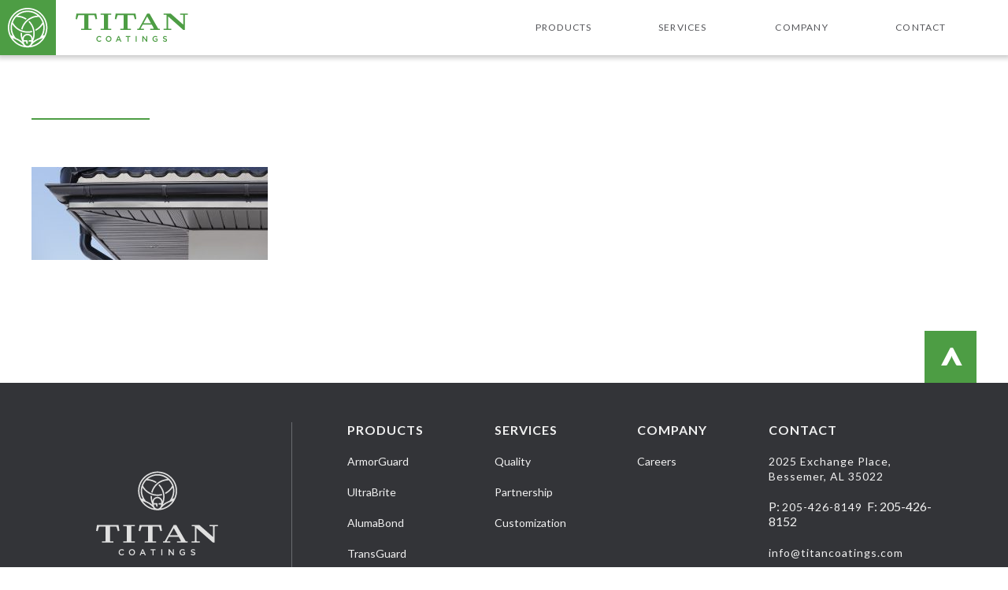

--- FILE ---
content_type: text/html; charset=UTF-8
request_url: https://www.titancoatings.com/products/coil-coatings/armorguard/armorguard-hd/armorguard-ex-soffit-trim/
body_size: 4956
content:
<!DOCTYPE html>
<html>
<head>
	<!-- Global site tag (gtag.js) - Google Analytics -->
	<script async src="https://www.googletagmanager.com/gtag/js?id=UA-1381647-8"></script>
	<script>
	  window.dataLayer = window.dataLayer || [];
	  function gtag(){dataLayer.push(arguments);}
	  gtag('js', new Date());

	  gtag('config', 'UA-1381647-8');
	</script>
	<!-- Google Tag Manager -->
	<script>(function(w,d,s,l,i){w[l]=w[l]||[];w[l].push({'gtm.start':
	new Date().getTime(),event:'gtm.js'});var f=d.getElementsByTagName(s)[0],
	j=d.createElement(s),dl=l!='dataLayer'?'&l='+l:'';j.async=true;j.src=
	'https://www.googletagmanager.com/gtm.js?id='+i+dl;f.parentNode.insertBefore(j,f);
	})(window,document,'script','dataLayer','GTM-522R547');</script>
	<!-- End Google Tag Manager -->	
	<meta charset="UTF-8">
	<meta name="viewport" content="width=device-width, initial-scale=1">
	<meta property="og:title" content="ArmorGuard-EX-Soffit-Trim - Titan Coatings" />
	<meta property="og:description" content="Titan Coatings - Generations of Innovations" />
	<meta property="og:site_name" content="Titan Coatings" />
	<meta property="og:url" content="https://www.titancoatings.com" />
	<meta property="og:type" content="website" />
	<meta property="og:image" content="https://www.titancoatings.com/wp-content/themes/titan/assets/img/titan-og-image.jpg" />
	<link rel="profile" href="http://gmpg.org/xfn/11">
	<link rel="pingback" href="https://www.titancoatings.com/xmlrpc.php">
	<link rel="icon" type="image/png" sizes="16x16" href="https://www.titancoatings.com/wp-content/themes/titan/assets/img/favicon-16x16.png">
	<link rel="icon" type="image/png" sizes="32x32" href="https://www.titancoatings.com/wp-content/themes/titan/assets/img/favicon-32x32.png">
		<meta name='robots' content='index, follow, max-image-preview:large, max-snippet:-1, max-video-preview:-1' />

	<!-- This site is optimized with the Yoast SEO plugin v26.8 - https://yoast.com/product/yoast-seo-wordpress/ -->
	<title>ArmorGuard-EX-Soffit-Trim - Titan Coatings</title>
	<link rel="canonical" href="https://www.titancoatings.com/products/coil-coatings/armorguard/armorguard-hd/armorguard-ex-soffit-trim/" />
	<meta property="og:locale" content="en_US" />
	<meta property="og:type" content="article" />
	<meta property="og:title" content="ArmorGuard-EX-Soffit-Trim - Titan Coatings" />
	<meta property="og:url" content="https://www.titancoatings.com/products/coil-coatings/armorguard/armorguard-hd/armorguard-ex-soffit-trim/" />
	<meta property="og:site_name" content="Titan Coatings" />
	<meta property="article:modified_time" content="2017-04-13T16:31:03+00:00" />
	<meta property="og:image" content="https://www.titancoatings.com/products/coil-coatings/armorguard/armorguard-hd/armorguard-ex-soffit-trim" />
	<meta property="og:image:width" content="1200" />
	<meta property="og:image:height" content="472" />
	<meta property="og:image:type" content="image/jpeg" />
	<meta name="twitter:card" content="summary_large_image" />
	<script type="application/ld+json" class="yoast-schema-graph">{"@context":"https://schema.org","@graph":[{"@type":"WebPage","@id":"https://www.titancoatings.com/products/coil-coatings/armorguard/armorguard-hd/armorguard-ex-soffit-trim/","url":"https://www.titancoatings.com/products/coil-coatings/armorguard/armorguard-hd/armorguard-ex-soffit-trim/","name":"ArmorGuard-EX-Soffit-Trim - Titan Coatings","isPartOf":{"@id":"https://www.titancoatings.com/#website"},"primaryImageOfPage":{"@id":"https://www.titancoatings.com/products/coil-coatings/armorguard/armorguard-hd/armorguard-ex-soffit-trim/#primaryimage"},"image":{"@id":"https://www.titancoatings.com/products/coil-coatings/armorguard/armorguard-hd/armorguard-ex-soffit-trim/#primaryimage"},"thumbnailUrl":"https://www.titancoatings.com/wp-content/uploads/2017/02/ArmorGuard-EX-Soffit-Trim.jpg","datePublished":"2017-04-13T16:31:01+00:00","dateModified":"2017-04-13T16:31:03+00:00","breadcrumb":{"@id":"https://www.titancoatings.com/products/coil-coatings/armorguard/armorguard-hd/armorguard-ex-soffit-trim/#breadcrumb"},"inLanguage":"en-US","potentialAction":[{"@type":"ReadAction","target":["https://www.titancoatings.com/products/coil-coatings/armorguard/armorguard-hd/armorguard-ex-soffit-trim/"]}]},{"@type":"ImageObject","inLanguage":"en-US","@id":"https://www.titancoatings.com/products/coil-coatings/armorguard/armorguard-hd/armorguard-ex-soffit-trim/#primaryimage","url":"https://www.titancoatings.com/wp-content/uploads/2017/02/ArmorGuard-EX-Soffit-Trim.jpg","contentUrl":"https://www.titancoatings.com/wp-content/uploads/2017/02/ArmorGuard-EX-Soffit-Trim.jpg","width":1200,"height":472},{"@type":"BreadcrumbList","@id":"https://www.titancoatings.com/products/coil-coatings/armorguard/armorguard-hd/armorguard-ex-soffit-trim/#breadcrumb","itemListElement":[{"@type":"ListItem","position":1,"name":"Home","item":"https://www.titancoatings.com/"},{"@type":"ListItem","position":2,"name":"Coil Coatings","item":"https://www.titancoatings.com/products/coil-coatings/"},{"@type":"ListItem","position":3,"name":"ArmorGuard","item":"https://www.titancoatings.com/products/coil-coatings/armorguard/"},{"@type":"ListItem","position":4,"name":"ArmorGuard HD","item":"https://www.titancoatings.com/products/coil-coatings/armorguard/armorguard-hd/"},{"@type":"ListItem","position":5,"name":"ArmorGuard-EX-Soffit-Trim"}]},{"@type":"WebSite","@id":"https://www.titancoatings.com/#website","url":"https://www.titancoatings.com/","name":"Titan Coatings","description":"Titan Coatings - Generations of Innovations","potentialAction":[{"@type":"SearchAction","target":{"@type":"EntryPoint","urlTemplate":"https://www.titancoatings.com/?s={search_term_string}"},"query-input":{"@type":"PropertyValueSpecification","valueRequired":true,"valueName":"search_term_string"}}],"inLanguage":"en-US"}]}</script>
	<!-- / Yoast SEO plugin. -->


<link rel='dns-prefetch' href='//maxcdn.bootstrapcdn.com' />
<link rel='dns-prefetch' href='//fonts.googleapis.com' />
<link rel="alternate" title="oEmbed (JSON)" type="application/json+oembed" href="https://www.titancoatings.com/wp-json/oembed/1.0/embed?url=https%3A%2F%2Fwww.titancoatings.com%2Fproducts%2Fcoil-coatings%2Farmorguard%2Farmorguard-hd%2Farmorguard-ex-soffit-trim%2F" />
<link rel="alternate" title="oEmbed (XML)" type="text/xml+oembed" href="https://www.titancoatings.com/wp-json/oembed/1.0/embed?url=https%3A%2F%2Fwww.titancoatings.com%2Fproducts%2Fcoil-coatings%2Farmorguard%2Farmorguard-hd%2Farmorguard-ex-soffit-trim%2F&#038;format=xml" />
<style id='wp-img-auto-sizes-contain-inline-css' type='text/css'>
img:is([sizes=auto i],[sizes^="auto," i]){contain-intrinsic-size:3000px 1500px}
/*# sourceURL=wp-img-auto-sizes-contain-inline-css */
</style>
<style id='wp-block-library-inline-css' type='text/css'>
:root{--wp-block-synced-color:#7a00df;--wp-block-synced-color--rgb:122,0,223;--wp-bound-block-color:var(--wp-block-synced-color);--wp-editor-canvas-background:#ddd;--wp-admin-theme-color:#007cba;--wp-admin-theme-color--rgb:0,124,186;--wp-admin-theme-color-darker-10:#006ba1;--wp-admin-theme-color-darker-10--rgb:0,107,160.5;--wp-admin-theme-color-darker-20:#005a87;--wp-admin-theme-color-darker-20--rgb:0,90,135;--wp-admin-border-width-focus:2px}@media (min-resolution:192dpi){:root{--wp-admin-border-width-focus:1.5px}}.wp-element-button{cursor:pointer}:root .has-very-light-gray-background-color{background-color:#eee}:root .has-very-dark-gray-background-color{background-color:#313131}:root .has-very-light-gray-color{color:#eee}:root .has-very-dark-gray-color{color:#313131}:root .has-vivid-green-cyan-to-vivid-cyan-blue-gradient-background{background:linear-gradient(135deg,#00d084,#0693e3)}:root .has-purple-crush-gradient-background{background:linear-gradient(135deg,#34e2e4,#4721fb 50%,#ab1dfe)}:root .has-hazy-dawn-gradient-background{background:linear-gradient(135deg,#faaca8,#dad0ec)}:root .has-subdued-olive-gradient-background{background:linear-gradient(135deg,#fafae1,#67a671)}:root .has-atomic-cream-gradient-background{background:linear-gradient(135deg,#fdd79a,#004a59)}:root .has-nightshade-gradient-background{background:linear-gradient(135deg,#330968,#31cdcf)}:root .has-midnight-gradient-background{background:linear-gradient(135deg,#020381,#2874fc)}:root{--wp--preset--font-size--normal:16px;--wp--preset--font-size--huge:42px}.has-regular-font-size{font-size:1em}.has-larger-font-size{font-size:2.625em}.has-normal-font-size{font-size:var(--wp--preset--font-size--normal)}.has-huge-font-size{font-size:var(--wp--preset--font-size--huge)}.has-text-align-center{text-align:center}.has-text-align-left{text-align:left}.has-text-align-right{text-align:right}.has-fit-text{white-space:nowrap!important}#end-resizable-editor-section{display:none}.aligncenter{clear:both}.items-justified-left{justify-content:flex-start}.items-justified-center{justify-content:center}.items-justified-right{justify-content:flex-end}.items-justified-space-between{justify-content:space-between}.screen-reader-text{border:0;clip-path:inset(50%);height:1px;margin:-1px;overflow:hidden;padding:0;position:absolute;width:1px;word-wrap:normal!important}.screen-reader-text:focus{background-color:#ddd;clip-path:none;color:#444;display:block;font-size:1em;height:auto;left:5px;line-height:normal;padding:15px 23px 14px;text-decoration:none;top:5px;width:auto;z-index:100000}html :where(.has-border-color){border-style:solid}html :where([style*=border-top-color]){border-top-style:solid}html :where([style*=border-right-color]){border-right-style:solid}html :where([style*=border-bottom-color]){border-bottom-style:solid}html :where([style*=border-left-color]){border-left-style:solid}html :where([style*=border-width]){border-style:solid}html :where([style*=border-top-width]){border-top-style:solid}html :where([style*=border-right-width]){border-right-style:solid}html :where([style*=border-bottom-width]){border-bottom-style:solid}html :where([style*=border-left-width]){border-left-style:solid}html :where(img[class*=wp-image-]){height:auto;max-width:100%}:where(figure){margin:0 0 1em}html :where(.is-position-sticky){--wp-admin--admin-bar--position-offset:var(--wp-admin--admin-bar--height,0px)}@media screen and (max-width:600px){html :where(.is-position-sticky){--wp-admin--admin-bar--position-offset:0px}}
/*wp_block_styles_on_demand_placeholder:69807c6e16791*/
/*# sourceURL=wp-block-library-inline-css */
</style>
<style id='classic-theme-styles-inline-css' type='text/css'>
/*! This file is auto-generated */
.wp-block-button__link{color:#fff;background-color:#32373c;border-radius:9999px;box-shadow:none;text-decoration:none;padding:calc(.667em + 2px) calc(1.333em + 2px);font-size:1.125em}.wp-block-file__button{background:#32373c;color:#fff;text-decoration:none}
/*# sourceURL=/wp-includes/css/classic-themes.min.css */
</style>
<link rel='stylesheet' id='base-style-min-css' href='https://www.titancoatings.com/wp-content/themes/titan/dist/css/style-min.css?ver=6.9' type='text/css' media='all' />
<link rel='stylesheet' id='font_awesome-style-css' href='//maxcdn.bootstrapcdn.com/font-awesome/4.3.0/css/font-awesome.min.css?ver=6.9' type='text/css' media='all' />
<link rel='stylesheet' id='google-lato-style-css' href='https://fonts.googleapis.com/css?family=Lato%3A400%2C700%2C900&#038;ver=6.9' type='text/css' media='all' />
<script type="text/javascript" src="https://www.titancoatings.com/wp-includes/js/jquery/jquery.min.js?ver=3.7.1" id="jquery-core-js"></script>
<script type="text/javascript" src="https://www.titancoatings.com/wp-includes/js/jquery/jquery-migrate.min.js?ver=3.4.1" id="jquery-migrate-js"></script>
<script type="text/javascript" src="https://www.titancoatings.com/wp-content/themes/titan/dist/js/production-min.js?ver=1.0.0" id="prod-js-js"></script>
<link rel="https://api.w.org/" href="https://www.titancoatings.com/wp-json/" /><link rel="alternate" title="JSON" type="application/json" href="https://www.titancoatings.com/wp-json/wp/v2/media/413" /><link rel="EditURI" type="application/rsd+xml" title="RSD" href="https://www.titancoatings.com/xmlrpc.php?rsd" />
<link rel='shortlink' href='https://www.titancoatings.com/?p=413' />
 
</head>

<body id="top" class="attachment wp-singular attachment-template-default single single-attachment postid-413 attachmentid-413 attachment-jpeg wp-theme-titan attachment-armorguard-ex-soffit-trim post-type-attachment">
	<!-- Google Tag Manager (noscript) -->
	<noscript><iframe src="https://www.googletagmanager.com/ns.html?id=GTM-522R547"
	height="0" width="0" style="display:none;visibility:hidden"></iframe></noscript>
	<!-- End Google Tag Manager (noscript) -->
	<div class="faux-body">
	<header>
		<div class="head-cont">
			<a class="logo-box" href="/">
									<img class="titan-mark" src="https://www.titancoatings.com/wp-content/uploads/2017/03/titan-logo-mark.svg" alt="Titan Coatings Brand Mark" />
							</a>
			<a class="logo-plain" href="/">
									<img class="titan-word" src="https://www.titancoatings.com/wp-content/uploads/2017/03/titan-logo-words.svg" alt="Titan Coatings Word Mark" />
				 
			</a>
			<nav class="main">
				<div id="navicon">
					<span></span>
					<span></span>
					<span></span>
					<span></span>
				</div>
				<div class="ul-cont">
					<ul>
						<li class="has-children">
							<a href="/all-products/">Products</a>
							<div class="sub-menu">
								<div class="container">
									<ul class="sub-menu-no-slider">
																																	<li class="nav-no-slide">
													<a class="product-link" href="https://www.titancoatings.com/products/coil-coatings/">Coil Coatings</a>
													<div class="img-clip">
														<a href="https://www.titancoatings.com/products/coil-coatings/"><img width="1279" height="688" src="https://www.titancoatings.com/wp-content/uploads/2017/05/Coil-Coating-Garage-Doors-LRG.jpg" class="attachment-post-thumbnail size-post-thumbnail wp-post-image" alt="" decoding="async" fetchpriority="high" srcset="https://www.titancoatings.com/wp-content/uploads/2017/05/Coil-Coating-Garage-Doors-LRG.jpg 1279w, https://www.titancoatings.com/wp-content/uploads/2017/05/Coil-Coating-Garage-Doors-LRG-300x161.jpg 300w, https://www.titancoatings.com/wp-content/uploads/2017/05/Coil-Coating-Garage-Doors-LRG-768x413.jpg 768w, https://www.titancoatings.com/wp-content/uploads/2017/05/Coil-Coating-Garage-Doors-LRG-1024x551.jpg 1024w" sizes="(max-width: 1279px) 100vw, 1279px" /></a>
													</div>
												</li>
																								<li class="nav-no-slide">
													<a class="product-link" href="https://www.titancoatings.com/products/aluminum-extrusion-coatings/">Extrusion Coatings</a>
													<div class="img-clip">
														<a href="https://www.titancoatings.com/products/aluminum-extrusion-coatings/"><img width="565" height="265" src="https://www.titancoatings.com/wp-content/uploads/2017/05/2M4A12321.jpg" class="attachment-post-thumbnail size-post-thumbnail wp-post-image" alt="" decoding="async" srcset="https://www.titancoatings.com/wp-content/uploads/2017/05/2M4A12321.jpg 565w, https://www.titancoatings.com/wp-content/uploads/2017/05/2M4A12321-300x141.jpg 300w" sizes="(max-width: 565px) 100vw, 565px" /></a>
													</div>
												</li>
																								<li class="nav-no-slide">
													<a class="product-link" href="https://www.titancoatings.com/products/specialty-coatings/">Specialty Coatings</a>
													<div class="img-clip">
														<a href="https://www.titancoatings.com/products/specialty-coatings/"><img width="620" height="313" src="https://www.titancoatings.com/wp-content/uploads/2017/02/Transguard-Featured-semi.jpg" class="attachment-post-thumbnail size-post-thumbnail wp-post-image" alt="" decoding="async" srcset="https://www.titancoatings.com/wp-content/uploads/2017/02/Transguard-Featured-semi.jpg 620w, https://www.titancoatings.com/wp-content/uploads/2017/02/Transguard-Featured-semi-300x151.jpg 300w" sizes="(max-width: 620px) 100vw, 620px" /></a>
													</div>
												</li>
																																</ul>
								</div>
							</div>
						</li>
						<li class="has-children">
							<a href="/services/">Services</a>
							<div class="sub-menu">
								<div class="container">
									<ul class="sub-menu-no-slider">
																																	<li class="nav-no-slide">
													<a href="https://www.titancoatings.com/services/trusted-partnership/">Trusted Partnership</a>
													<div class="img-clip">
														<a href="https://www.titancoatings.com/services/trusted-partnership/"><img width="1900" height="1267" src="https://www.titancoatings.com/wp-content/uploads/2017/02/2M4A8649-e1508527441531-1.jpg" class="attachment-post-thumbnail size-post-thumbnail wp-post-image" alt="" decoding="async" srcset="https://www.titancoatings.com/wp-content/uploads/2017/02/2M4A8649-e1508527441531-1.jpg 1900w, https://www.titancoatings.com/wp-content/uploads/2017/02/2M4A8649-e1508527441531-1-300x200.jpg 300w, https://www.titancoatings.com/wp-content/uploads/2017/02/2M4A8649-e1508527441531-1-768x512.jpg 768w, https://www.titancoatings.com/wp-content/uploads/2017/02/2M4A8649-e1508527441531-1-1024x683.jpg 1024w" sizes="(max-width: 1900px) 100vw, 1900px" /></a>
													</div>
													<div class="service-excerpt"><p>All our client relationships are built on trust. Trust in how our products perform and [&hellip;]</p>
</div>
												</li>
																								<li class="nav-no-slide">
													<a href="https://www.titancoatings.com/services/quality-assurance/">Quality Assurance</a>
													<div class="img-clip">
														<a href="https://www.titancoatings.com/services/quality-assurance/"><img width="1240" height="620" src="https://www.titancoatings.com/wp-content/uploads/2017/02/2M4A8720.jpg" class="attachment-post-thumbnail size-post-thumbnail wp-post-image" alt="" decoding="async" srcset="https://www.titancoatings.com/wp-content/uploads/2017/02/2M4A8720.jpg 1240w, https://www.titancoatings.com/wp-content/uploads/2017/02/2M4A8720-300x150.jpg 300w, https://www.titancoatings.com/wp-content/uploads/2017/02/2M4A8720-768x384.jpg 768w, https://www.titancoatings.com/wp-content/uploads/2017/02/2M4A8720-1024x512.jpg 1024w" sizes="(max-width: 1240px) 100vw, 1240px" /></a>
													</div>
													<div class="service-excerpt"><p>Since day one, we’ve committed ourselves to making products we can be proud of. See [&hellip;]</p>
</div>
												</li>
																								<li class="nav-no-slide">
													<a href="https://www.titancoatings.com/services/product-innovations/">Customization</a>
													<div class="img-clip">
														<a href="https://www.titancoatings.com/services/product-innovations/"><img width="620" height="310" src="https://www.titancoatings.com/wp-content/uploads/2017/03/2M4A7725.png" class="attachment-post-thumbnail size-post-thumbnail wp-post-image" alt="" decoding="async" srcset="https://www.titancoatings.com/wp-content/uploads/2017/03/2M4A7725.png 620w, https://www.titancoatings.com/wp-content/uploads/2017/03/2M4A7725-300x150.png 300w" sizes="(max-width: 620px) 100vw, 620px" /></a>
													</div>
													<div class="service-excerpt"><p>We realize that one size does not fit all, so we have a multitude of [&hellip;]</p>
</div>
												</li>
																																</ul>
								</div>
							</div>
						</li>
					</ul>
					<ul id="menu-main-menu" class="other-main"><li id="menu-item-87" class="menu-item menu-item-type-post_type menu-item-object-page menu-item-87"><a href="https://www.titancoatings.com/company/">Company</a></li>
<li id="menu-item-86" class="menu-item menu-item-type-post_type menu-item-object-page menu-item-86"><a href="https://www.titancoatings.com/contact/">Contact</a></li>
</ul>				</div>
			</nav>
		</div>
	</header>
<div class="wide-container singular-page">
	<div class="container page-content">
		<h1>
						<span class="green-bar reveal-width"></span>
		</h1>
					<p class="attachment"><a href='https://www.titancoatings.com/wp-content/uploads/2017/02/ArmorGuard-EX-Soffit-Trim.jpg'><img loading="lazy" decoding="async" width="300" height="118" src="https://www.titancoatings.com/wp-content/uploads/2017/02/ArmorGuard-EX-Soffit-Trim-300x118.jpg" class="attachment-medium size-medium" alt="" srcset="https://www.titancoatings.com/wp-content/uploads/2017/02/ArmorGuard-EX-Soffit-Trim-300x118.jpg 300w, https://www.titancoatings.com/wp-content/uploads/2017/02/ArmorGuard-EX-Soffit-Trim-768x302.jpg 768w, https://www.titancoatings.com/wp-content/uploads/2017/02/ArmorGuard-EX-Soffit-Trim-1024x403.jpg 1024w, https://www.titancoatings.com/wp-content/uploads/2017/02/ArmorGuard-EX-Soffit-Trim.jpg 1200w" sizes="auto, (max-width: 300px) 100vw, 300px" /></a></p>
			</div>
</div>
<script type="speculationrules">
{"prefetch":[{"source":"document","where":{"and":[{"href_matches":"/*"},{"not":{"href_matches":["/wp-*.php","/wp-admin/*","/wp-content/uploads/*","/wp-content/*","/wp-content/plugins/*","/wp-content/themes/titan/*","/*\\?(.+)"]}},{"not":{"selector_matches":"a[rel~=\"nofollow\"]"}},{"not":{"selector_matches":".no-prefetch, .no-prefetch a"}}]},"eagerness":"conservative"}]}
</script>
	<footer>
		<a class="link-to-top" href="#top">
			<span>&gt;</span>
		</a>
		<div class="footer-logo">
			<a href="/"><img src="https://www.titancoatings.com/wp-content/themes/titan/assets/img/titan-logo-footer.svg" /></a>
		</div>
		<div class="footer-nav">
			<ul id="menu-footer-menu" class="footer-menu"><li id="menu-item-365" class="menu-item menu-item-type-post_type menu-item-object-page menu-item-has-children menu-item-365"><a href="https://www.titancoatings.com/all-products/">Products</a>
<ul class="sub-menu">
	<li id="menu-item-100" class="menu-item menu-item-type-post_type menu-item-object-products menu-item-100"><a href="https://www.titancoatings.com/products/coil-coatings/armorguard/">ArmorGuard</a></li>
	<li id="menu-item-99" class="menu-item menu-item-type-post_type menu-item-object-products menu-item-99"><a href="https://www.titancoatings.com/products/coil-coatings/ultrabrite/">UltraBrite</a></li>
	<li id="menu-item-98" class="menu-item menu-item-type-post_type menu-item-object-products menu-item-98"><a href="https://www.titancoatings.com/products/aluminum-extrusion-coatings/alumabond/">AlumaBond</a></li>
	<li id="menu-item-96" class="menu-item menu-item-type-post_type menu-item-object-products menu-item-96"><a href="https://www.titancoatings.com/products/specialty-coatings/transguard/">TransGuard</a></li>
	<li id="menu-item-97" class="menu-item menu-item-type-post_type menu-item-object-products menu-item-97"><a href="https://www.titancoatings.com/products/specialty-coatings/powerfoil/">PowerFoil</a></li>
</ul>
</li>
<li id="menu-item-364" class="menu-item menu-item-type-post_type menu-item-object-page menu-item-has-children menu-item-364"><a href="https://www.titancoatings.com/services/">Services</a>
<ul class="sub-menu">
	<li id="menu-item-103" class="menu-item menu-item-type-post_type menu-item-object-services menu-item-103"><a href="https://www.titancoatings.com/services/quality-assurance/">Quality</a></li>
	<li id="menu-item-104" class="menu-item menu-item-type-post_type menu-item-object-services menu-item-104"><a href="https://www.titancoatings.com/services/trusted-partnership/">Partnership</a></li>
	<li id="menu-item-619" class="menu-item menu-item-type-post_type menu-item-object-services menu-item-619"><a href="https://www.titancoatings.com/services/product-innovations/">Customization</a></li>
</ul>
</li>
<li id="menu-item-106" class="menu-item menu-item-type-post_type menu-item-object-page menu-item-has-children menu-item-106"><a href="https://www.titancoatings.com/company/">Company</a>
<ul class="sub-menu">
	<li id="menu-item-105" class="menu-item menu-item-type-post_type menu-item-object-page menu-item-105"><a href="https://www.titancoatings.com/careers/">Careers</a></li>
</ul>
</li>
</ul>			<ul class="contact-info">
				<li><a href="/contact">Contact</a></li>
				<li><a href="http://bit.ly/2m1xyym" target="_blank">2025 Exchange Place, Bessemer, AL 35022</a></li>
				<li>P: <a href="tel:205-426-8149">205-426-8149</a>&nbsp;&nbsp;F: 205-426-8152</li>
				<li><a href="mailto:info@titancoatings.com" target="_blank">info@titancoatings.com</a></li>
			</ul>
		</div>
		<div class="website-info">
			<p>Copyright © 2026 Titan Coatings, Inc.</p>
		</div>
	</footer>
	</div>
</body>
</html>


--- FILE ---
content_type: text/css; charset=UTF-8
request_url: https://www.titancoatings.com/wp-content/themes/titan/dist/css/style-min.css?ver=6.9
body_size: 11176
content:
/*!
Theme Name: Titan Coatings Theme
Author: Cayenne Creative
Description: A theme built on _s, bourbon, neat, bitters specifically built for Cayenne Creative
Version: 1.0
License: GNU General Public License
License URI: license.txt

/*--------------------------------------------------------------
>>> TABLE OF CONTENTS:
----------------------------------------------------------------
1.0 - Bourbon, Bitters, Neat
2.0 - Normalize
3.0 - Elements
4.0 - Forms
5.0 - Components/ Add-ons
6.0 - Layout and Structure
	6.1 - Header
	6.2 - Navigation
	6.3 - Content
	6.4 - Page Templates
	6.5 - Sidebar
	6.6 - Footer
	6.7 - Accessbility

--------------------------------------------------------------*/html{box-sizing:border-box}*,*::after,*::before{box-sizing:inherit}
/*! normalize.css v2.1.3 | MIT License | git.io/normalize */article,aside,details,figcaption,figure,footer,header,hgroup,main,nav,section,summary{display:block}
audio,canvas,video{display:inline-block}audio:not([controls]){display:none;height:0}
[hidden],template{display:none}html{font-family:sans-serif;-ms-text-size-adjust:100%;-webkit-text-size-adjust:100%}
body{margin:0}a{background:transparent}a:focus{outline:thin dotted}a:active,a.nice-select.open,a:hover{outline:0}
h1{font-size:2em;margin:.67em 0}abbr[title]{border-bottom:1px dotted}b,strong{font-weight:bold}
dfn{font-style:italic}hr{box-sizing:content-box;height:0}mark{background:#ff0;color:#000}
code,kbd,pre,samp{font-family:monospace,serif;font-size:1em}pre{white-space:pre-wrap}
q{quotes:"\201C" "\201D" "\2018" "\2019"}
small{font-size:80%}sub,sup{font-size:75%;line-height:0;position:relative;vertical-align:baseline}
sup{top:-0.5em}sub{bottom:-0.25em}img{border:0;height:auto;max-width:100%}svg:not(:root){overflow:hidden}
figure{margin:0}fieldset{border:1px solid silver;margin:0 2px;padding:.35em .625em .75em}
legend{border:0;padding:0}button,input,select,textarea{font-family:inherit;font-size:100%;margin:0}
button,input{line-height:normal}button,select{text-transform:none}button,html input[type="button"],input[type="reset"],input[type="submit"]{-webkit-appearance:button;cursor:pointer}
button[disabled],html input[disabled]{cursor:default}input[type="checkbox"],input[type="radio"]{box-sizing:border-box;padding:0}
input[type="search"]{-webkit-appearance:textfield;box-sizing:content-box}
input[type="search"]::-webkit-search-cancel-button,input[type="search"]::-webkit-search-decoration{-webkit-appearance:none}
button::-moz-focus-inner,input::-moz-focus-inner{border:0;padding:0}textarea{overflow:auto;vertical-align:top}
table{border-collapse:collapse;border-spacing:0}.button-grn,.armorguard,.ultrabrite,.alumabond,.powerfoil,.transguard,.titan-btn,.titan,.alumamax,.pds-download,.sds-download,.content-wrap .content-img>img,section.intro .content-wrap .content-img>img,section.why .mini-collage>img,section.product-body .product-info .specs-box,section.service-head .detail-box .img-box>img,section.about-titan .img-box>img,section.about-titan .content-img>img,section.leadership .lead-cont .content-img>img{box-shadow:0 2px 4px 0 rgba(0,0,0,0.5)}
section.titan-team .team-members .team-modal .inner-modal .member-info{box-shadow:0 2px 4px 0 rgba(0,0,0,0.14)}
header{box-shadow:0 1px 6px 3px rgba(0,0,0,0.2)}.singular-page .page-content h1,section.product-overview h1,section.why h1,section.services-overview h1,section.products h1,section.services h1,section.service-head .detail-box .service-details h1,section.about-titan h1,section.testimonials h1,section.leadership h1,section.contact h1,section.careers h1,nav>.ul-cont>ul>li>a,ul.sub-menu-slider li.nav-slide p,ul.sub-menu-no-slider li.nav-slide p,ul.sub-menu-slider li.nav-no-slide p,ul.sub-menu-no-slider li.nav-no-slide p,ul.sub-menu-slider li.nav-no-slide>.service-excerpt>p,ul.sub-menu-no-slider li.nav-no-slide>.service-excerpt>p,ul.sub-menu-slider li.nav-no-slide .sub-list ul li a,ul.sub-menu-no-slider li.nav-no-slide .sub-list ul li a,.singular-page .page-content h3,.singular-page .page-content p,.singular-page .page-content ul li,.singular-page .page-content ol li,#field_3_7 .gfield_description,.gform_confirmation_wrapper .gform_confirmation_message,.home-slider .slide .slide-info .slide-heading h1,.home-slider .slide .slide-info .slide-heading h1 p,section.intro .content-wrap .text-block p,section.product-overview h2,section.product-overview .product-box .info-box p,section.why .text-block,section.services-overview p,section.services-overview .service-box .info-box p,section.products .product-box .info-box h2,section.products .product-box .info-box p,section.product-single-head .product-header .head span.identifier,section.product-body .product-info .info-box p,section.product-body .product-info .specs-box .spec-block>ul.spec-details>li,section.product-children .product-box .info-box h2,section.product-children .product-box .info-box p,section.services .service-box .info-box p,section.service-head .detail-box .service-details h2,section.service-head .detail-box .service-details p,.error-content h2,.error-content p,section.about-titan .text-box p,section.testimonials .testimonial-slider .testimonial p,section.leadership .lead-cont .lead-info h2,section.leadership .lead-cont .lead-info>p,section.titan-team .team-members .member h3,section.titan-team .team-members .team-modal .inner-modal .member-info h3,section.titan-team .team-members .team-modal .inner-modal .member-info p,section.contact .contact-cont .sidebar-contact h2,section.contact .contact-cont .sidebar-contact p,section.careers .careers-info .text p,footer .footer-nav ul.footer-menu>li>ul.sub-menu>li>a,footer .footer-nav ul.contact-info>li>a,footer .website-info p{font-family:'Lato',sans-serif;font-weight:400 !important}
.breadcrumbs-cont>p.breadcrumbs,form input[type="text"],form input[type="email"],form input[type="tel"],form textarea,.nice-select,section.product-single-head .product-header .head h2,section.product-single-head .slider-box .slide-overlay p{font-family:'Lato',sans-serif;font-weight:500 !important}
.button-grn,.armorguard,.ultrabrite,.alumabond,.powerfoil,.transguard,.titan-btn,.titan,.alumamax,.pds-download,.sds-download,ul.sub-menu-slider li.nav-slide a,ul.sub-menu-no-slider li.nav-slide a,ul.sub-menu-slider li.nav-no-slide a,ul.sub-menu-no-slider li.nav-no-slide a,.singular-page .page-content h2,form input[type="submit"],form input[type="file"],#field_3_7>label,section.intro .content-wrap .text-block h1,section.services-overview .service-box .info-box h2,section.product-body .product-info .info-box h2,section.product-body .product-info .specs-box .head-block,section.product-body .product-info .specs-box .spec-block,section.other-products h3,section.other-products .siblings a.sibling p>strong,section.other-products .siblings a.sibling p>span,section.services .service-box .info-box h2,.error-hero h1,.error-content h1,section.titan-accolades .affiliations h2,section.titan-accolades .certifications h2,section.titan-team .team-members .member h2,section.titan-team .team-members .team-modal .inner-modal .member-info h2,section.request-buttons h3,section.careers .careers-info .text h2,footer .footer-nav ul.footer-menu>li>a,footer .footer-nav ul.contact-info>li:first-child>a{font-family:'Lato',sans-serif;font-weight:700 !important}
.singular-page .page-content h1>strong,section.product-overview h1>strong,section.why h1>strong,section.services-overview h1>strong,section.products h1>strong,section.services h1>strong,section.service-head .detail-box .service-details h1>strong,section.about-titan h1>strong,section.testimonials h1>strong,section.leadership h1>strong,section.contact h1>strong,section.careers h1>strong,section.testimonials .testimonial-slider button.slick-arrow:before,section.titan-team .team-members .team-modal .inner-modal .close-modal,footer a.link-to-top{font-family:'Lato',sans-serif;font-weight:900 !important}
nav>.ul-cont>ul>li>a,ul.sub-menu-slider li.nav-slide a,ul.sub-menu-no-slider li.nav-slide a,ul.sub-menu-slider li.nav-no-slide a,ul.sub-menu-no-slider li.nav-no-slide a,ul.sub-menu-slider li.nav-no-slide .sub-list ul li a,ul.sub-menu-no-slider li.nav-no-slide .sub-list ul li a{letter-spacing:1.2px}
.error-hero h1,.error-content h1,.error-content h2,footer .website-info p{letter-spacing:.5px}
ul.sub-menu-slider li.nav-slide p,ul.sub-menu-no-slider li.nav-slide p,ul.sub-menu-slider li.nav-no-slide p,ul.sub-menu-no-slider li.nav-no-slide p,ul.sub-menu-slider li.nav-no-slide>.service-excerpt>p,ul.sub-menu-no-slider li.nav-no-slide>.service-excerpt>p{letter-spacing:.25px}
section.titan-team .team-members .team-modal{top:0;right:0;bottom:0;left:0}.button-grn,.armorguard,.ultrabrite,.alumabond,.powerfoil,.transguard,.titan-btn,.titan,.alumamax,.pds-download,.sds-download{font-size:10px;text-transform:uppercase;letter-spacing:2px;line-height:1.5}
.button-grn,.armorguard,.ultrabrite,.alumabond,.powerfoil,.transguard,.titan-btn,.titan,.alumamax,.pds-download,.sds-download{-webkit-appearance:none;appearance:none;border:0;display:inline-block;outline:0}
.button-grn:hover,.armorguard:hover,.ultrabrite:hover,.alumabond:hover,.powerfoil:hover,.transguard:hover,.titan-btn:hover,.titan:hover,.alumamax:hover,.pds-download:hover,.sds-download:hover,.button-grn:focus,.armorguard:focus,.ultrabrite:focus,.alumabond:focus,.powerfoil:focus,.transguard:focus,.titan-btn:focus,.titan:focus,.alumamax:focus,.pds-download:focus,.sds-download:focus,.button-grn:active,.button-grn.nice-select.open,.armorguard:active,.armorguard.nice-select.open,.ultrabrite:active,.ultrabrite.nice-select.open,.alumabond:active,.alumabond.nice-select.open,.powerfoil:active,.powerfoil.nice-select.open,.transguard:active,.transguard.nice-select.open,.titan-btn:active,.titan-btn.nice-select.open,.titan:active,.titan.nice-select.open,.alumamax:active,.alumamax.nice-select.open,.pds-download:active,.pds-download.nice-select.open,.sds-download:active,.sds-download.nice-select.open{outline:0}
.button-grn,.armorguard,.ultrabrite,.alumabond,.powerfoil,.transguard,.titan-btn,.titan,.alumamax,.pds-download,.sds-download{padding:0 0 0 30px;width:auto;display:-ms-inline-flexbox;display:inline-flex;-ms-flex-flow:row nowrap;flex-flow:row nowrap;-ms-flex-pack:start;justify-content:flex-start;-ms-flex-align:center;align-items:center;transition:background .2s ease-in-out;line-height:1.25}
.button-grn>span.arrow,.armorguard>span.arrow,.ultrabrite>span.arrow,.alumabond>span.arrow,.powerfoil>span.arrow,.transguard>span.arrow,.titan-btn>span.arrow,.titan>span.arrow,.alumamax>span.arrow,.pds-download>span.arrow,.sds-download>span.arrow{padding:15px;display:-ms-flexbox;display:flex;-ms-flex-pack:center;justify-content:center;-ms-flex-align:center;align-items:center;line-height:1;margin-left:30px;transition:background .2s ease-in-out;border-left:1px solid white}
.button-grn>span.arrow>svg.button-arrow,.armorguard>span.arrow>svg.button-arrow,.ultrabrite>span.arrow>svg.button-arrow,.alumabond>span.arrow>svg.button-arrow,.powerfoil>span.arrow>svg.button-arrow,.transguard>span.arrow>svg.button-arrow,.titan-btn>span.arrow>svg.button-arrow,.titan>span.arrow>svg.button-arrow,.alumamax>span.arrow>svg.button-arrow,.pds-download>span.arrow>svg.button-arrow,.sds-download>span.arrow>svg.button-arrow{width:23px;height:22px;display:block;background:transparent;border:0}
.button-grn{background:white;color:#4d9d44}.button-grn>span.arrow{background:#4d9d44;border-left:1px solid white}
.button-grn:hover,.button-grn:focus{background:#f2f2f2}.button-grn:hover>span.arrow,.button-grn:focus>span.arrow{background:#448b3c}
.armorguard{background:black;color:white}.armorguard>span.arrow{background:black}
.armorguard:hover,.armorguard:focus{background:#1a1a1a}.armorguard:hover>span.arrow,.armorguard:focus>span.arrow{background:#1a1a1a}
.ultrabrite{background:#0082bd;color:white}.ultrabrite>span.arrow{background:#0082bd}
.ultrabrite:hover,.ultrabrite:focus{background:#0070a4}.ultrabrite:hover>span.arrow,.ultrabrite:focus>span.arrow{background:#0070a4}
.alumabond{background:#8f9c9b;color:white}.alumabond>span.arrow{background:#8f9c9b}
.alumabond:hover,.alumabond:focus{background:#81908f}.alumabond:hover>span.arrow,.alumabond:focus>span.arrow{background:#81908f}
.powerfoil{background:#e02726;color:white}.powerfoil>span.arrow{background:#e02726}
.powerfoil:hover,.powerfoil:focus{background:#cf1f1e}.powerfoil:hover>span.arrow,.powerfoil:focus>span.arrow{background:#cf1f1e}
.transguard{background:#b8be33;color:white}.transguard>span.arrow{background:#b8be33}
.transguard:hover,.transguard:focus{background:#a5aa2e}.transguard:hover>span.arrow,.transguard:focus>span.arrow{background:#a5aa2e}
.titan-btn,.titan{background:#4d9d44;color:white}.titan-btn>span.arrow,.titan>span.arrow{background:#4d9d44}
.titan-btn:hover,.titan:hover,.titan-btn:focus,.titan:focus{background:#448b3c}.titan-btn:hover>span.arrow,.titan:hover>span.arrow,.titan-btn:focus>span.arrow,.titan:focus>span.arrow{background:#448b3c}
.alumamax{background:#305e5d;color:white}.alumamax>span.arrow{background:#305e5d}
.alumamax:hover,.alumamax:focus{background:#274d4c}.alumamax:hover>span.arrow,.alumamax:focus>span.arrow{background:#274d4c}
.pds-download{background:#4d9d44;color:white}.pds-download>span.arrow{background:#4d9d44}
.pds-download>span.arrow>svg.button-arrow{transform:rotate(90deg)}.pds-download:hover,.pds-download:focus{background:#448b3c}
.pds-download:hover>span.arrow,.pds-download:focus>span.arrow{background:#448b3c}
.sds-download{background:#55565a;color:white}.sds-download>span.arrow{background:#55565a}
.sds-download>span.arrow>svg.button-arrow{transform:rotate(90deg)}.sds-download:hover,.sds-download:focus{background:#49494d}
.sds-download:hover>span.arrow,.sds-download:focus>span.arrow{background:#49494d}
.titan-mark,.shrunk,.titan-word,.word-shrunk{transition:height .3s ease-in-out,width .3s ease-in-out}
a.logo-box,form input[type="submit"],form input[type="file"]{transition:background .3s ease-in-out}
nav>.ul-cont>ul>li>a,ul.sub-menu-slider li.nav-slide a,ul.sub-menu-no-slider li.nav-slide a,ul.sub-menu-slider li.nav-no-slide a,ul.sub-menu-no-slider li.nav-no-slide a,ul.sub-menu-slider li.nav-no-slide .sub-list ul li a,ul.sub-menu-no-slider li.nav-no-slide .sub-list ul li a,.breadcrumbs-cont>p.breadcrumbs a,section.testimonials .testimonial-slider button.slick-arrow:before,section.careers .careers-info .text p a,footer .footer-nav ul.footer-menu>li>a,footer .footer-nav ul.footer-menu>li>ul.sub-menu>li>a,footer .footer-nav ul.contact-info>li>a{transition:color .3s ease-in-out}
nav,nav>.ul-cont>ul>li,.reduced-padding{transition:padding .3s ease-in-out}nav>.ul-cont>ul>li.has-children>a:after,nav>.ul-cont>ul>li.has-children:hover>a:after{transition:opacity .3s ease-in-out}
.singular-page .page-content h1 span.green-bar,section.why h1 span.green-bar,section.services-overview h1 span.green-bar,section.products h1 span.green-bar,section.services h1 span.green-bar,.error-content span.green-bar,section.about-titan h1 span.green-bar,section.testimonials h1 span.green-bar,section.leadership h1 span.green-bar,section.contact h1 span.green-bar,section.careers h1 span.green-bar{height:2px;width:150px;transform:scaleX(1);background:#4d9d44;margin-top:10px;display:block}
.singular-page .page-content h1,section.product-overview h1,section.why h1,section.services-overview h1,section.products h1,section.services h1,section.service-head .detail-box .service-details h1,section.about-titan h1,section.testimonials h1,section.leadership h1,section.contact h1,section.careers h1{font-size:32px;color:#55565a;line-height:1.1;text-transform:uppercase}
.singular-page .page-content h1>p,section.product-overview h1>p,section.why h1>p,section.services-overview h1>p,section.products h1>p,section.services h1>p,section.service-head .detail-box .service-details h1>p,section.about-titan h1>p,section.testimonials h1>p,section.leadership h1>p,section.contact h1>p,section.careers h1>p{margin:0}
section.titan-team .team-members .team-modal{top:0;right:0;bottom:0;left:0}section.product-overview .product-box .img-box .clip,section.products .product-box .img-box .clip{display:-ms-flexbox;display:flex;-ms-flex-flow:row wrap;flex-flow:row wrap;-ms-flex-pack:center;justify-content:center;-ms-flex-align:center;align-items:center}
.slick-slider{position:relative;display:block;box-sizing:border-box;-webkit-touch-callout:none;-webkit-user-select:none;-ms-user-select:none;user-select:none;-ms-touch-action:pan-y;touch-action:pan-y;-webkit-tap-highlight-color:transparent}
.slick-list{position:relative;overflow:hidden;display:block;margin:0;padding:0}.slick-list:focus{outline:0}
.slick-list.dragging{cursor:pointer;cursor:hand}.slick-slider .slick-track,.slick-slider .slick-list{transform:translate3d(0,0,0)}
.slick-track{position:relative;left:0;top:0;display:block}.slick-track:before,.slick-track:after{content:"";display:table}
.slick-track:after{clear:both}.slick-loading .slick-track{visibility:hidden}.slick-slide{float:left;height:100%;min-height:1px;display:none}
[dir="rtl"] .slick-slide{float:right}.slick-slide img{display:block}
.slick-slide.slick-loading img{display:none}.slick-slide.dragging img{pointer-events:none}
.slick-initialized .slick-slide{display:block}.slick-loading .slick-slide{visibility:hidden}
.slick-vertical .slick-slide{display:block;height:auto;border:1px solid transparent}
.slick-arrow.slick-hidden{display:none}.slick-loading .slick-list{background:#fff url("./ajax-loader.gif") center center no-repeat}
@font-face{font-family:"slick";src:url("./fonts/slick.eot");src:url("./fonts/slick.eot?#iefix") format("embedded-opentype"),url("./fonts/slick.woff") format("woff"),url("./fonts/slick.ttf") format("truetype"),url("./fonts/slick.svg#slick") format("svg");font-weight:normal;font-style:normal}
.slick-prev,.slick-next{position:absolute;display:block;height:20px;width:20px;line-height:0;font-size:0;cursor:pointer;background:transparent;color:transparent;top:50%;transform:translate(0,-50%);padding:0;border:0;outline:0}
.slick-prev:hover,.slick-prev:focus,.slick-next:hover,.slick-next:focus{outline:0;background:transparent;color:transparent}
.slick-prev:hover:before,.slick-prev:focus:before,.slick-next:hover:before,.slick-next:focus:before{opacity:1}
.slick-prev.slick-disabled:before,.slick-next.slick-disabled:before{opacity:.25}.slick-prev:before,.slick-next:before{font-family:"slick";font-size:20px;line-height:1;color:#fff;opacity:.75;-webkit-font-smoothing:antialiased;-moz-osx-font-smoothing:grayscale}
.slick-prev{left:-25px}[dir="rtl"] .slick-prev{left:auto;right:-25px}
.slick-prev:before{content:"←"}[dir="rtl"] .slick-prev:before{content:"→"}
.slick-next{right:-25px}[dir="rtl"] .slick-next{left:-25px;right:auto}
.slick-next:before{content:"→"}[dir="rtl"] .slick-next:before{content:"←"}
.slick-dotted.slick-slider{margin-bottom:30px}.slick-dots{position:absolute;bottom:-25px;list-style:none;display:block;text-align:center;padding:0;margin:0;width:100%}
.slick-dots li{position:relative;display:inline-block;height:20px;width:20px;margin:0 5px;padding:0;cursor:pointer}
.slick-dots li button{border:0;background:transparent;display:block;height:20px;width:20px;outline:0;line-height:0;font-size:0;color:transparent;padding:5px;cursor:pointer}
.slick-dots li button:hover,.slick-dots li button:focus{outline:0}.slick-dots li button:hover:before,.slick-dots li button:focus:before{opacity:1}
.slick-dots li button:before{position:absolute;top:0;left:0;content:"•";width:20px;height:20px;font-family:"slick";font-size:6px;line-height:20px;text-align:center;color:#000;opacity:.25;-webkit-font-smoothing:antialiased;-moz-osx-font-smoothing:grayscale}
.slick-dots li.slick-active button:before{color:#000;opacity:.75}header{background-color:white;width:100%;position:fixed;top:0;z-index:9000;height:52px;transition:transform .3s ease-in-out,height .3s ease-in-out}
header .head-cont{width:100%;height:inherit;display:-ms-flexbox;display:flex;-ms-flex-pack:start;justify-content:flex-start;position:relative}
header.head-hidden{transform:translateY(-100%)}.reduced-height{height:52px !important}
a.logo-box{background:#4d9d44;color:white;padding:10px;display:-ms-inline-flexbox;display:inline-flex;text-align:center;-ms-flex-align:center;align-items:center;z-index:2}
a.logo-box:hover{background:#448b3c}.titan-mark{width:32px;height:32px}.shrunk{width:32px !important;height:32px !important}
a.logo-plain{background:transparent;color:#4d9d44;padding:10px 25px;text-align:center;-ms-flex-align:center;align-items:center;z-index:2;display:none}
.titan-word{width:117px;height:30px}.word-shrunk{width:117px !important;height:30px !important}
nav{display:-ms-flexbox;display:flex;-ms-flex-pack:end;justify-content:flex-end;-ms-flex-align:center;align-items:center;-ms-flex-flow:row nowrap;flex-flow:row nowrap;padding:0 20px 0 0;margin-left:auto;transition:align-items .3s ease-in-out;transition:align-items .3s ease-in-out,-ms-flex-align .3s ease-in-out;height:inherit}
nav>.ul-cont{padding:45px 30px 120px;display:block;background:rgba(51,52,56,0.99);width:100%;height:100%;position:fixed;top:0;right:0;bottom:0;right:0;opacity:0;transition:opacity .3s ease-in-out;visibility:hidden}
nav>.ul-cont.open{overflow:auto;z-index:0;opacity:1;visibility:visible}nav>.ul-cont.open>ul{opacity:1}
nav>.ul-cont>ul{-ms-flex:0 100%;flex:0 100%;display:-ms-flexbox;display:flex;-ms-flex-pack:start;justify-content:flex-start;-ms-flex-align:center;align-items:center;-ms-flex-flow:row wrap;flex-flow:row wrap;margin:0;padding:0;opacity:0}
nav>.ul-cont>ul>li{list-style:none;display:-ms-inline-flexbox;display:inline-flex;-ms-flex-pack:center;justify-content:center;-ms-flex-align:center;align-items:center;margin:0;padding:0;height:inherit;-ms-flex:0 100%;flex:0 100%;text-align:center}
nav>.ul-cont>ul>li>a{color:white;text-transform:uppercase;text-align:center;line-height:1;font-size:16px;position:relative;width:100%;height:100%;display:-ms-inline-flexbox;display:inline-flex;-ms-flex-align:center;align-items:center;-ms-flex-pack:center;justify-content:center;padding:15px 0;border-bottom:1px solid #616367}
nav>.ul-cont>ul>li:hover>a{color:#4d9d44}nav>.ul-cont>ul>li.has-children{display:-ms-inline-flexbox;display:inline-flex;-ms-flex-align:center;align-items:center;-ms-flex-flow:column wrap;flex-flow:column wrap;text-align:center;margin:0}
nav>.ul-cont>ul>li.has-children>a{padding:15px 0;line-height:1;height:auto}nav>.ul-cont>ul>li.has-children>a:after{opacity:0;content:'';position:absolute;bottom:0;left:0;right:0;margin:0 auto;width:0;height:0;border-right:10px solid transparent;border-left:10px solid transparent;border-bottom:9px solid #333438;z-index:2}
nav>.ul-cont>ul>li.has-children>.sub-menu{display:block;opacity:1;padding:15px 20px;width:100% !important;min-width:250px;line-height:1.5;white-space:nowrap;transition:opacity .3s ease-in-out,visibility .3s ease-in-out}
nav>.ul-cont>ul>li.has-children:hover>a:after{opacity:1}ul.sub-menu-slider{text-align:center;display:block}
ul.sub-menu-no-slider{text-align:left;display:-ms-flexbox;display:flex;-ms-flex-flow:row wrap;flex-flow:row wrap;-ms-flex-pack:center;justify-content:center}
ul.sub-menu-slider,ul.sub-menu-no-slider{padding:0;position:relative;z-index:10;width:100%;max-width:100%}
ul.sub-menu-slider .slick-track,ul.sub-menu-no-slider .slick-track{display:-ms-flexbox;display:flex;-ms-flex-flow:row wrap;flex-flow:row wrap;-ms-flex-pack:center;justify-content:center}
ul.sub-menu-slider li.nav-slide,ul.sub-menu-no-slider li.nav-slide{-ms-flex:0 100%;flex:0 100%;display:-ms-flexbox;display:flex;-ms-flex-flow:row wrap;flex-flow:row wrap;-ms-flex-pack:center;justify-content:center;padding:5px 30px;list-style:none !important;text-align:center}
ul.sub-menu-slider li.nav-slide>a,ul.sub-menu-slider li.nav-slide img,ul.sub-menu-slider li.nav-slide p,ul.sub-menu-no-slider li.nav-slide>a,ul.sub-menu-no-slider li.nav-slide img,ul.sub-menu-no-slider li.nav-slide p{-ms-flex:0 100%;flex:0 100%;width:100%;max-width:100%;white-space:normal;outline:none !important}
ul.sub-menu-slider li.nav-slide a,ul.sub-menu-no-slider li.nav-slide a{color:#f1f1f1;text-transform:uppercase;margin:10px auto;font-size:12px}
ul.sub-menu-slider li.nav-slide a.product-link,ul.sub-menu-no-slider li.nav-slide a.product-link{margin:10px 0}
ul.sub-menu-slider li.nav-slide a:hover,ul.sub-menu-no-slider li.nav-slide a:hover{color:#4d9d44}
ul.sub-menu-slider li.nav-slide p,ul.sub-menu-no-slider li.nav-slide p{font-size:12px;line-height:1;color:#f1f1f1;display:none;margin:5px 0 15px}
ul.sub-menu-slider li.nav-slide>.img-clip,ul.sub-menu-no-slider li.nav-slide>.img-clip{-ms-flex:0 100%;flex:0 100%;width:220px;height:114px;display:none;overflow:hidden}
ul.sub-menu-slider li.nav-no-slide,ul.sub-menu-no-slider li.nav-no-slide{-ms-flex:0 100%;flex:0 100%;display:-ms-flexbox;display:flex;-ms-flex-flow:row wrap;flex-flow:row wrap;-ms-flex-pack:center;justify-content:center;padding:0 10px;list-style:none !important;text-align:center}
ul.sub-menu-slider li.nav-no-slide>a,ul.sub-menu-slider li.nav-no-slide img,ul.sub-menu-slider li.nav-no-slide p,ul.sub-menu-no-slider li.nav-no-slide>a,ul.sub-menu-no-slider li.nav-no-slide img,ul.sub-menu-no-slider li.nav-no-slide p{-ms-flex:0 100%;flex:0 100%;width:inherit;white-space:normal;outline:none !important}
ul.sub-menu-slider li.nav-no-slide a,ul.sub-menu-no-slider li.nav-no-slide a{color:#f1f1f1;text-transform:uppercase;margin:10px 0;font-size:12px}
ul.sub-menu-slider li.nav-no-slide a:hover,ul.sub-menu-no-slider li.nav-no-slide a:hover{color:#4d9d44}
ul.sub-menu-slider li.nav-no-slide p,ul.sub-menu-no-slider li.nav-no-slide p{font-size:12px;line-height:1;color:#f1f1f1;display:none;margin:5px 0 15px;word-wrap:normal !important;max-width:100%}
ul.sub-menu-slider li.nav-no-slide>.service-excerpt>p,ul.sub-menu-no-slider li.nav-no-slide>.service-excerpt>p{font-size:14px;line-height:1.5;color:#f1f1f1;display:none;margin:10px 0 15px}
ul.sub-menu-slider li.nav-no-slide>.img-clip,ul.sub-menu-no-slider li.nav-no-slide>.img-clip{-ms-flex:0 100%;flex:0 100%;width:220px;height:114px;display:none;overflow:hidden;margin:10px 0}
ul.sub-menu-slider li.nav-no-slide .sub-list ul,ul.sub-menu-no-slider li.nav-no-slide .sub-list ul{list-style:none;margin:0;padding:0}
ul.sub-menu-slider li.nav-no-slide .sub-list ul li,ul.sub-menu-no-slider li.nav-no-slide .sub-list ul li{list-style:none;margin:5px auto;color:#f1f1f1}
ul.sub-menu-slider li.nav-no-slide .sub-list ul li a,ul.sub-menu-no-slider li.nav-no-slide .sub-list ul li a{font-size:12px}
ul.sub-menu-slider li.nav-no-slide .sub-list ul li a strong,ul.sub-menu-no-slider li.nav-no-slide .sub-list ul li a strong{font-size:11px}
ul.sub-menu-slider .slick-arrow,ul.sub-menu-no-slider .slick-arrow{position:absolute;color:white;z-index:20;top:50%;cursor:pointer;transition:color .3s ease-in-out}
ul.sub-menu-slider .slick-arrow:hover,ul.sub-menu-no-slider .slick-arrow:hover{color:#4d9d44}
ul.sub-menu-slider .slick-prev-arrow,ul.sub-menu-no-slider .slick-prev-arrow{left:-20px}
ul.sub-menu-slider .slick-next-arrow,ul.sub-menu-no-slider .slick-next-arrow{right:-20px}
.reduced-padding{padding:0 25px !important}#navicon{background:transparent;height:18px;width:26px;position:relative;z-index:300;transform:rotate(0);transition:.3s ease-in-out;cursor:pointer;margin-left:auto}
#navicon span{display:block;position:absolute;height:2px;width:100%;background:#4d9d44;opacity:1;left:0;right:0;margin:0 auto;border-radius:3px;transform:rotate(0);transition:.3s ease-in-out}
#navicon.open span{background:#4d9d44}#navicon.open{transition:.1s ease-in-out}#navicon.open:focus{outline:0}
#navicon.open span:nth-child(2),#navicon.open span:nth-child(3){transition:.25s ease-in-out}
#navicon span:nth-child(1){top:0}#navicon span:nth-child(2),#navicon span:nth-child(3){top:9px}
#navicon span:nth-child(4){top:18px}#navicon.open span:nth-child(1){top:9px;width:0;opacity:0;transition:top .01s ease-in}
#navicon.open span:nth-child(2){transform:rotate(45deg)}#navicon.open span:nth-child(3){transform:rotate(-45deg)}
#navicon.open span:nth-child(4){top:9px;width:0;opacity:0;transition:top .01s ease-in}
html{-webkit-font-smoothing:antialiased}body{background:white;font-family:"Lato",sans-serif}
.faux-body{-webkit-overflow-scrolling:touch}::selection{color:white;background:#4d9d44;text-shadow:none !important}
.noscroll{height:100%;overflow:hidden;-webkit-overflow-scrolling:auto}.noscrolling{height:100%;overflow:hidden;-webkit-overflow-scrolling:auto}
.full{width:100%;max-width:100%}.wide-container{max-width:1500px;margin:0 auto}.container{max-width:1200px;margin:0 auto}
a{text-decoration:none;outline:none !important}.breadcrumbs-cont{margin-bottom:45px}
.breadcrumbs-cont>span.green-bar{height:2px;width:150px;transform:scaleX(1);transform-origin:0 0;background:#4d9d44;display:block;margin-top:10px}
.breadcrumbs-cont>p.breadcrumbs{color:#55565a;text-transform:uppercase;font-size:12px;letter-spacing:1px}
.breadcrumbs-cont>p.breadcrumbs a{color:#55565a}.breadcrumbs-cont>p.breadcrumbs a:hover{color:#4d9d44}
.breadcrumbs-cont>p.breadcrumbs strong{color:#4d9d44}.singular-page{padding:120px 30px}
.singular-page .page-content{margin:30px auto}.singular-page .page-content h1{-ms-flex:0 100%;flex:0 100%;margin:0 0 60px}
.singular-page .page-content h1 span.green-bar{transform-origin:0 0}.singular-page .page-content h2,.singular-page .page-content h3{-ms-flex:0 100%;flex:0 100%;color:#55565a;line-height:1.1;margin:10px 0}
.singular-page .page-content h2{font-size:26px}.singular-page .page-content h3{font-size:22px}
.singular-page .page-content p{color:#55565a;font-size:15px;line-height:1.6;max-width:100%}
.singular-page .page-content p strong{color:#4d9d44}.singular-page .page-content ul,.singular-page .page-content ol{margin:20px 0 20px 20px;padding:0}
.singular-page .page-content ul li,.singular-page .page-content ol li{color:#55565a;font-size:15px;line-height:1.6;max-width:100%}
*::-webkit-media-controls-panel{display:none !important;-webkit-appearance:none}*::--webkit-media-controls-play-button{display:none !important;-webkit-appearance:none}
*::-webkit-media-controls-start-playback-button{display:none !important;-webkit-appearance:none}
.reveal,.reveal-up,.reveal-left,.reveal-right,.revela-down,.reveal-width{opacity:1;visibility:hidden}
.content-wrap{display:-ms-flexbox;display:flex;-ms-flex-pack:center;justify-content:center;-ms-flex-flow:row wrap;flex-flow:row wrap}
.content-wrap .text-block{-ms-flex:0 100%;flex:0 100%;padding:0}.content-wrap .content-img{-ms-flex:0 100%;flex:0 100%;height:100%;padding:30px;display:block;position:relative;text-align:center}
.content-wrap .content-img>img{margin:15px auto;display:block;max-width:600px;width:100%}
form input[type="text"],form input[type="email"],form input[type="tel"]{border:1px solid #e0e0e0;box-shadow:0 0;padding:15px 20px !important;color:#4d9d44;font-size:16px;transition:border .3s ease-in-out}
form input[type="text"]:-ms-input-placeholder,form input[type="email"]:-ms-input-placeholder,form input[type="tel"]:-ms-input-placeholder{text-transform:uppercase;font-size:16px}
form input[type="text"]::placeholder,form input[type="email"]::placeholder,form input[type="tel"]::placeholder{text-transform:uppercase;font-size:16px}
form input[type="text"]:focus,form input[type="email"]:focus,form input[type="tel"]:focus{border:1px solid #4d9d44;outline:0;color:#4d9d44}
form textarea{border:1px solid #e0e0e0;box-shadow:0 0;padding:15px 20px !important;color:#4d9d44;font-size:16px;transition:border .3s ease-in-out}
form textarea:-ms-input-placeholder{text-transform:uppercase;font-size:16px}form textarea::placeholder{text-transform:uppercase;font-size:16px}
form textarea:focus{border:1px solid #4d9d44;outline:0}form input[type="submit"]{width:100% !important;text-align:center;text-transform:uppercase;color:white;background:#4d9d44;border:0;padding:15px 20px !important;display:block !important;letter-spacing:2px;font-size:16px}
form input[type="submit"]:hover,form input[type="submit"]:focus{background:#448b3c}
form input[type="file"]{width:100% !important;text-align:center;text-transform:uppercase;color:#55565a;background:#f1f1f1;border:0;padding:15px 20px;display:block !important;font-size:16px}
form input[type="file"]:hover,form input[type="file"]:focus{background:#e4e4e4}
form label{display:none}form .gform_body label{display:none !important}form .gform_body li{padding-right:0 !important}
form .gfield_error{background-color:transparent !important;border-top:0 !important;border-bottom:0 !important}
form .gfield_error input{border:1px solid #e0e0e0 !important}#field_3_7>label{display:block !important;color:#55565a}
#field_3_7 .gfield_description{color:#696b70}.gform_confirmation_wrapper .gform_confirmation_message{font-size:24px;color:#55565a;line-height:1.5}
.nice-select{-webkit-tap-highlight-color:transparent;background-color:#fff;border-radius:none;border:solid 1px #e0e0e0;box-sizing:border-box;cursor:pointer;font-size:16px;color:#55565a;line-height:1;outline:0;padding:15px 20px !important;margin:0 !important;position:relative;text-align:left !important;transition:all .2s ease-in-out;-webkit-user-select:none;-ms-user-select:none;user-select:none;white-space:nowrap;width:100%;height:50px;-ms-flex:0 100%;flex:0 100%;display:-ms-flexbox;display:flex;-ms-flex-flow:row nowrap;flex-flow:row nowrap;-ms-flex-align:center;align-items:center}
.nice-select:hover{border-color:#dbdbdb}.nice-select:active,.nice-select.open,.nice-select:focus{border-color:#4d9d44}
.nice-select:after{border-bottom:2px solid #4d9d44;border-right:2px solid #4d9d44;content:'';display:block;width:8px;height:8px;margin-top:-4px;pointer-events:none;position:absolute;right:20px;top:50%;transform-origin:66% 66%;transform:rotate(45deg);transition:all .15s ease-in-out}
.nice-select.open:after{transform:rotate(-135deg)}.nice-select.open .list{opacity:1;pointer-events:auto;transform:scale(1) translateY(0)}
.nice-select.disabled{border-color:#ededed;color:#999;pointer-events:none}.nice-select.disabled:after{border-color:#ccc}
.nice-select.wide{width:100%}.nice-select.wide .list{left:0 !important;right:0 !important}
.nice-select.right{float:right}.nice-select.right .list{left:auto;right:0}.nice-select.small{font-size:12px;height:36px;line-height:34px}
.nice-select.small:after{height:4px;width:4px}.nice-select.small .option{line-height:34px;min-height:34px}
.nice-select .list{background-color:#fff;box-shadow:0 0 0 1px rgba(68,68,68,0.11);box-sizing:border-box;margin-top:4px;margin-right:0 !important;margin-left:0 !important;width:100%;max-height:320px;opacity:0;overflow:auto;padding:0;pointer-events:none;position:absolute;top:100%;left:0;transform-origin:50% 0;transform:scale(0.75) translateY(-21px);transition:all .2s cubic-bezier(0.5,0,0,1.25),opacity .15s ease-out;z-index:9}
.nice-select .list:hover .option:not(:hover){background-color:transparent !important}
.nice-select .option{cursor:pointer;font-weight:400;line-height:40px;list-style:none;min-height:40px;outline:0;padding-left:18px;padding-right:29px;text-align:left;transition:all .2s}
.nice-select .option:hover,.nice-select .option.focus,.nice-select .option.selected.focus{background-color:#f6f6f6}
.nice-select .option.selected{color:#4d9d44}.nice-select .option.disabled{background-color:transparent;color:#999;cursor:default}
.nice-select span.current{color:#4d9d44;text-transform:uppercase}.home-slider{width:100%;height:100vh;min-height:480px;max-height:600px;overflow:hidden;margin-bottom:0 !important}
.home-slider .slide{height:100vh;min-height:480px;max-height:600px;position:relative;display:-ms-flexbox;display:flex;-ms-flex-pack:end;justify-content:flex-end;-ms-flex-align:end;align-items:flex-end;background-repeat:no-repeat;background-size:cover;background-position:center center !important;z-index:1}
.home-slider .slide .slide-info{z-index:2;width:100%}.home-slider .slide .slide-info .slide-heading{background:rgba(0,0,0,0.75);padding:30px 30px 0}
.home-slider .slide .slide-info .slide-heading .product-logo{text-align:center}.home-slider .slide .slide-info .slide-heading .product-logo img{height:30px;margin:0 auto}
.home-slider .slide .slide-info .slide-heading h1{color:white;margin:0;padding:0;text-align:center}
.home-slider .slide .slide-info .slide-heading h1 p{margin:0;padding:0;color:white}
.home-slider .slide .slide-info .slide-text{background:rgba(0,0,0,0.75);padding:0 30px 60px;margin:0;position:relative;text-align:center}
.home-slider .slide .slide-info .slide-text>p{color:white;margin:0;padding:0;font-size:14px;line-height:1.8em;display:none}
.home-slider .slide .slide-info .slide-text>a{margin:30px auto 0}.home-slider .slick-dots{bottom:15px !important}
.home-slider .slick-dots button:before{color:white;font-size:10px;opacity:1;transition:color .2s ease-in-out}
.home-slider .slick-dots button:hover:before{color:#b8e986}.home-slider .slick-dots li.slick-active button:before{color:#b8e986;opacity:1}
section.intro{border-top:4px solid #4d9d44;padding:60px 30px;overflow:hidden;background:linear-gradient(#fff,#f6f6f6 80%)}
section.intro .content-wrap .text-block h1{color:#4d9d44;font-size:30px}section.intro .content-wrap .text-block p{color:#55565a;line-height:1.75}
section.intro .content-wrap .text-block p>strong,section.intro .content-wrap .text-block p b{color:#4d9d44}
section.intro .content-wrap .content-img>img{margin:15px auto;display:block;max-width:600px;width:100%}
section.product-overview{padding:80px 30px;background:linear-gradient(#fff,#f6f6f6 80%)}
section.product-overview h1{-ms-flex:0 100%;flex:0 100%;margin:0 0 20px}section.product-overview h1 span.green-bar{height:2px;width:150px;transform:scaleX(1);transform-origin:0 0;background:#4d9d44;display:block;margin-top:10px}
section.product-overview h2{color:#55565a;font-size:24px}section.product-overview .product-listing{display:-ms-flexbox;display:flex;-ms-flex-flow:row wrap;flex-flow:row wrap;-ms-flex-pack:start;justify-content:flex-start}
section.product-overview .product-box{width:100%;-ms-flex:0 100%;flex:0 100%;display:-ms-flexbox;display:flex;-ms-flex-pack:start;justify-content:flex-start;-ms-flex-flow:row wrap;flex-flow:row wrap;border-bottom:2px solid #e0e0e0;margin:0 auto 30px}
section.product-overview .product-box:last-of-type{border-bottom:0}section.product-overview .product-box .img-box{display:-ms-flexbox;display:flex;-ms-flex-pack:center;justify-content:center;-ms-flex-align:center;align-items:center;-ms-flex-flow:row nowrap;flex-flow:row nowrap;padding:30px 0;-ms-flex:0 100%;flex:0 100%}
section.product-overview .product-box .img-box .clip{text-align:center;margin-right:5px;width:100%;height:250px;max-height:250px;overflow:hidden;-ms-flex:1;flex:1;background-size:cover;background-repeat:no-repeat;background-position:center center}
section.product-overview .product-box .img-box .clip>img{max-width:100%;height:auto}
section.product-overview .product-box .info-box{padding:30px 0 60px;display:-ms-flexbox;display:flex;-ms-flex-pack:start;justify-content:flex-start;-ms-flex-flow:row wrap;flex-flow:row wrap;-ms-flex:0 100%;flex:0 100%}
section.product-overview .product-box .info-box .product-logo{height:30px}section.product-overview .product-box .info-box p{color:#55565a;font-size:15px;line-height:1.6;max-width:100%}
section.product-overview .product-box .info-box>a{-ms-flex-item-align:end;align-self:flex-end;margin-top:20px;width:100%}
section.product-overview .product-box .info-box>a>span.arrow{margin-left:auto}section.why{padding:80px 30px;overflow:hidden;background:linear-gradient(#fff,#f6f6f6 80%)}
section.why h1{-ms-flex:0 100%;flex:0 100%;margin:0 auto 20px;text-align:center;display:block;width:100%;flex:0 100%}
section.why h1 span.green-bar{margin:10px auto}section.why .content-wrap{display:-ms-flexbox;display:flex;-ms-flex-pack:center;justify-content:center;-ms-flex-flow:row wrap;flex-flow:row wrap}
section.why .mini-collage,section.why .text-block{-ms-flex:0 100%;flex:0 100%}section.why .mini-collage{-ms-flex:0 100%;flex:0 100%;height:100%;padding:30px 0;display:block;position:relative;text-align:center}
section.why .mini-collage>img{position:static;margin:15px auto;display:block}section.why .mini-collage>img:nth-of-type(1){top:0;left:-10px;z-index:2;display:none;max-width:251px;width:100%}
section.why .mini-collage>img:nth-of-type(2){max-width:600px;width:100%;top:100px;right:0;left:0;margin:0 auto;z-index:1;box-shadow:none !important;max-width:483px;width:100%}
section.why .mini-collage>img:nth-of-type(3){top:400px;left:0;z-index:2;display:none;max-width:308px;width:100%}
section.why .text-block{color:#55565a;font-size:16px;line-height:1.5}section.why .text-block p{font-size:15px}
section.why .text-block b{color:#4d9d44}section.services-overview{padding:80px 30px;background:linear-gradient(#fff,#f6f6f6 80%)}
section.services-overview>.wide-container{display:-ms-flexbox;display:flex;-ms-flex-pack:start;justify-content:flex-start;-ms-flex-flow:row wrap;flex-flow:row wrap}
section.services-overview .text-overview{-ms-flex:0 100%;flex:0 100%}section.services-overview h1{-ms-flex:0 100%;flex:0 100%;margin:0 0 20px}
section.services-overview h1 span.green-bar{transform-origin:0 0;margin-top:10px}
section.services-overview p{color:#55565a;font-size:24px}section.services-overview p>strong{color:#4d9d44}
section.services-overview .services-listing{-ms-flex:0 100%;flex:0 100%}section.services-overview .service-box{width:100%;-ms-flex:0 100%;flex:0 100%;display:-ms-flexbox;display:flex;-ms-flex-pack:start;justify-content:flex-start;-ms-flex-flow:row wrap;flex-flow:row wrap;border-bottom:2px solid #e0e0e0;margin:60px auto;position:relative}
section.services-overview .service-box .img-clip{display:-ms-flexbox;display:flex;-ms-flex-pack:center;justify-content:center;-ms-flex-align:center;align-items:center;-ms-flex-flow:row nowrap;flex-flow:row nowrap;padding:30px 0;-ms-flex:0 100%;flex:0 100%;width:100%}
section.services-overview .service-box .img-clip img{max-width:100%;width:100%;height:auto}
section.services-overview .service-box .img-clip>a{position:relative;width:100%;max-height:200px;overflow:hidden;display:block}
section.services-overview .service-box .img-clip .clip{margin-right:5px}section.services-overview .service-box .img-clip .clip:last-of-type{margin-right:0}
section.services-overview .service-box .info-box{-ms-flex:0 100%;flex:0 100%;padding:30px 0 60px;display:-ms-flexbox;display:flex;-ms-flex-pack:start;justify-content:flex-start;-ms-flex-align:start;align-items:flex-start;-ms-flex-flow:row wrap;flex-flow:row wrap}
section.services-overview .service-box .info-box h2{color:#4d9d44;text-transform:uppercase;font-size:30px;margin:0 0 10px 0}
section.services-overview .service-box .info-box p{color:#55565a;font-size:15px;line-height:1.6;margin:0 0 10px 0;max-width:100%}
section.services-overview .service-box .info-box>a{-ms-flex-item-align:end;align-self:flex-end;margin-top:20px}
section.products{padding:80px 30px}section.products h1{-ms-flex:0 100%;flex:0 100%;margin:0 0 20px}
section.products h1 span.green-bar{transform-origin:0 0;margin-top:10px}section.products .product-box{width:100%;display:-ms-flexbox;display:flex;-ms-flex-pack:start;justify-content:flex-start;-ms-flex-flow:row wrap;flex-flow:row wrap;border-bottom:2px solid #e0e0e0;margin:60px auto}
section.products .product-box:last-of-type{border-bottom:0}section.products .product-box .img-box,section.products .product-box .info-box{-ms-flex:0 100%;flex:0 100%}
section.products .product-box .img-box{display:-ms-flexbox;display:flex;-ms-flex-pack:start;justify-content:flex-start;-ms-flex-align:center;align-items:center;-ms-flex-flow:row nowrap;flex-flow:row nowrap;padding:30px 0;-ms-flex:0 100%;flex:0 100%}
section.products .product-box .img-box .clip{text-align:center;margin-right:5px;width:100%;height:250px;max-height:250px;overflow:hidden;-ms-flex:1;flex:1;background-size:cover;background-repeat:no-repeat;background-position:center center}
section.products .product-box .img-box .clip>img{max-width:100%;height:auto}section.products .product-box .info-box{padding:30px 0 60px;display:-ms-flexbox;display:flex;-ms-flex-pack:start;justify-content:flex-start;-ms-flex-flow:row wrap;flex-flow:row wrap}
section.products .product-box .info-box .product-logo{height:30px}section.products .product-box .info-box h2{color:#4d9d44;font-size:14px;margin:5px 0;padding:0}
section.products .product-box .info-box p{color:#55565a;font-size:15px;line-height:1.6;max-width:100%}
section.products .product-box .info-box>a{-ms-flex-item-align:end;align-self:flex-end;margin-top:20px;width:100%}
section.products .product-box .info-box>a>span.arrow{margin-left:auto}section.product-single-head{padding:80px 30px 60px;background:linear-gradient(#fff,#f6f6f6 80%)}
section.product-single-head .product-header{display:-ms-flexbox;display:flex;-ms-flex-pack:center;justify-content:center;-ms-flex-align:end;align-items:flex-end;-ms-flex-flow:row wrap;flex-flow:row wrap;padding:30px 0}
section.product-single-head .product-header .head{-ms-flex:0 100%;flex:0 100%;text-align:center;margin-bottom:30px}
section.product-single-head .product-header .head span.identifier{color:#696b70;font-size:14px;line-height:1;margin:10px 0 0;padding:0;display:block;width:100%}
section.product-single-head .product-header .head h2{color:#55565a;font-size:27px;margin:15px auto 0;letter-spacing:.03em}
section.product-single-head .product-header .head img.product-logo{height:30px}section.product-single-head .slider-box{display:-ms-flexbox;display:flex;-ms-flex-align:center;align-items:center;-ms-flex-flow:row wrap;flex-flow:row wrap;position:relative}
section.product-single-head .slider-box .slide-overlay{background:#f1f1f1;padding:30px;right:0;z-index:2;width:100%;box-shadow:0 0;text-align:left}
section.product-single-head .slider-box .slide-overlay p{color:#55565a;font-size:18px;margin:0 0 15px;font-style:italic}
section.product-single-head .slider-box .slide-overlay p:last-of-type{margin:0}section.product-single-head .slider-box .slide-overlay img{margin-top:15px;width:auto;display:inline-block;height:29px;text-align:left}
section.product-single-head .slider-box .slide-overlay .slide-logo{display:-ms-flexbox;display:flex;-ms-flex-align:start;align-items:flex-start;-ms-flex-pack:start;justify-content:flex-start}
section.product-single-head .product-slider{width:100%;max-height:300px;box-shadow:0 0}
section.product-single-head .product-slider .slide{display:block;width:100%;height:300px;background-size:cover;background-position:center center}
section.product-single-head .product-info{padding:45px 0}section.product-body{padding:60px 30px 120px}
section.product-body .product-info{display:-ms-flexbox;display:flex;-ms-flex-flow:row wrap;flex-flow:row wrap;-ms-flex-pack:start;justify-content:flex-start}
section.product-body .product-info .info-box{-ms-flex:0 100%;flex:0 100%;padding:0 0 60px}
section.product-body .product-info .info-box h2{font-size:21px;text-transform:uppercase;color:black}
section.product-body .product-info .info-box p{color:#55565a;font-size:16px;line-height:26px}
section.product-body .product-info .info-box a.pds-download{margin-top:30px}section.product-body .product-info .specs-box{-ms-flex:1 100%;flex:1 100%;background-color:#55565a}
section.product-body .product-info .specs-box .head-block{text-transform:uppercase;color:white;text-align:center;padding:20px}
section.product-body .product-info .specs-box .spec-block{background-color:#55565a;border-bottom:1px solid white;padding:15px 20px;color:white;font-size:16px}
section.product-body .product-info .specs-box .spec-block:last-of-type{border-bottom:0}
section.product-body .product-info .specs-box .spec-block>ul.spec-details{margin:0;padding:0;list-style:none;display:-ms-flexbox;display:flex;-ms-flex-pack:start;justify-content:flex-start;-ms-flex-flow:row wrap;flex-flow:row wrap}
section.product-body .product-info .specs-box .spec-block>ul.spec-details>li{font-size:14px;padding:5px 10px 5px 0;text-align:left;-ms-flex:0 100%;flex:0 100%;line-height:1.35}
section.product-body .product-info .specs-box .spec-block>ul.spec-details>li:first-child{-ms-flex:0 100%;flex:0 100%}
section.other-products{background-color:#f1f1f1;padding:60px 30px 120px}section.other-products h3{font-size:18px;text-transform:uppercase;color:#55565a;margin:0 0 25px;text-align:center}
section.other-products .siblings{display:-ms-flexbox;display:flex;-ms-flex-flow:row wrap;flex-flow:row wrap;-ms-flex-pack:start;justify-content:flex-start}
section.other-products .siblings a.sibling{-ms-flex:0 100%;flex:0 100%;color:#55565a;display:-ms-flexbox;display:flex;-ms-flex-flow:row nowrap;flex-flow:row nowrap;-ms-flex-align:center;align-items:center;-ms-flex-pack:center;justify-content:center;text-transform:uppercase;text-align:center}
section.other-products .siblings a.sibling p{letter-spacing:.02em}section.other-products .siblings a.sibling p>strong{font-size:14px}
section.other-products .siblings a.sibling p>span{font-size:14px}section.product-children{padding:80px 30px}
section.product-children .product-box{width:100%;display:-ms-flexbox;display:flex;-ms-flex-pack:start;justify-content:flex-start;-ms-flex-flow:row wrap;flex-flow:row wrap;border-bottom:2px solid #e0e0e0;margin:30px auto;padding:10px 0 30px}
section.product-children .product-box:last-of-type{border-bottom:0}section.product-children .product-box .info-box{-ms-flex:0 100%;flex:0 100%;padding:30px 0;display:-ms-flexbox;display:flex;-ms-flex-pack:start;justify-content:flex-start;-ms-flex-flow:row wrap;flex-flow:row wrap}
section.product-children .product-box .info-box .product-logo{width:auto;height:30px}
section.product-children .product-box .info-box h2{color:#696b70;font-size:14px;margin:10px 0 5px;padding:0;display:block;width:100%}
section.product-children .product-box .info-box p{color:#55565a;font-size:15px;line-height:1.6}
section.product-children .product-box .info-box>a{-ms-flex-item-align:end;align-self:flex-end;margin-top:20px;width:100%}
section.product-children .product-box .info-box>a>span.arrow{margin-left:auto}section.product-children .product-box .button-box{-ms-flex:0 100%;flex:0 100%}
section.product-children .product-box .button-box>a{width:100%}section.product-children .product-box .button-box>a>span.arrow{margin-left:auto !important}
section.product-children .product-box .button-box>a.pds-download{margin-top:20px}
section.services{padding:80px 30px}section.services h1{-ms-flex:0 100%;flex:0 100%;margin:0 0 20px}
section.services h1 span.green-bar{transform-origin:0 0;margin-top:10px}section.services .services-listing{-ms-flex:0 100%;flex:0 100%}
section.services .service-box{width:100%;-ms-flex:0 100%;flex:0 100%;display:-ms-flexbox;display:flex;-ms-flex-pack:start;justify-content:flex-start;-ms-flex-flow:row wrap;flex-flow:row wrap;border-bottom:2px solid #e0e0e0;margin:60px auto;position:relative}
section.services .service-box .img-clip{display:-ms-flexbox;display:flex;-ms-flex-pack:center;justify-content:center;-ms-flex-align:center;align-items:center;-ms-flex-flow:row nowrap;flex-flow:row nowrap;padding:30px 0;-ms-flex:0 100%;flex:0 100%;width:100%}
section.services .service-box .img-clip img{max-width:100%;width:100%;height:auto}
section.services .service-box .img-clip>a{position:relative;width:100%;max-height:350px;overflow:hidden;display:block}
section.services .service-box .img-clip .clip{margin-right:5px}section.services .service-box .img-clip .clip:last-of-type{margin-right:0}
section.services .service-box .info-box{-ms-flex:0 100%;flex:0 100%;padding:30px 0 60px;display:-ms-flexbox;display:flex;-ms-flex-pack:start;justify-content:flex-start;-ms-flex-align:start;align-items:flex-start;-ms-flex-flow:row wrap;flex-flow:row wrap}
section.services .service-box .info-box h2{color:#4d9d44;text-transform:uppercase;font-size:30px;margin:0 0 10px 0}
section.services .service-box .info-box p{color:#55565a;font-size:15px;line-height:1.6;margin:0 0 10px 0;max-width:100%}
section.services .service-box .info-box>a{-ms-flex-item-align:end;align-self:flex-end;margin-top:20px}
section.service-head{padding:80px 30px 60px;background:linear-gradient(#fff,#f6f6f6 80%)}
section.service-head .detail-box{width:100%;display:-ms-flexbox;display:flex;-ms-flex-pack:start;justify-content:flex-start;-ms-flex-flow:row wrap;flex-flow:row wrap}
section.service-head .detail-box .service-details{-ms-flex:0 100%;flex:0 100%;padding:0 0 45px}
section.service-head .detail-box .service-details h1{-ms-flex:0 100%;flex:0 100%;margin:0 0 20px}
section.service-head .detail-box .service-details h1 span.green-bar{height:2px;width:150px;transform:scaleX(1);transform-origin:0 0;background:#4d9d44;display:block;margin-top:10px}
section.service-head .detail-box .service-details h2{font-size:24px;color:#55565a;margin-bottom:45px}
section.service-head .detail-box .service-details p{color:#55565a;font-size:16px;line-height:26px}
section.service-head .detail-box .service-details a.button-grn{margin-top:30px}section.service-head .detail-box .img-box{-ms-flex:0 100%;flex:0 100%;height:100%;padding:30px;display:block;position:relative;text-align:center}
section.service-head .detail-box .img-box>img{width:100%;position:static;margin:15px auto;display:block}
.services-trusted-partnership>.service-head>.container>.detail-box>.img-box>img.services-img:nth-of-type(1),.services-product-innovations>.service-head>.container>.detail-box>.img-box>img.services-img:nth-of-type(1){top:0;right:10px !important;left:auto;z-index:2}
.services-trusted-partnership>.service-head>.container>.detail-box>.img-box>img.services-img:nth-of-type(3),.services-product-innovations>.service-head>.container>.detail-box>.img-box>img.services-img:nth-of-type(3){top:400px;left:0 !important;z-index:2}
.error-hero{width:100%;height:300px;overflow:hidden;margin-bottom:0 !important;background-position:center center;background-size:cover;background-repeat:no-repeat;overflow:hidden;position:relative;display:-ms-flexbox;display:flex;-ms-flex-pack:center;justify-content:center;-ms-flex-align:center;align-items:center;-ms-flex-flow:row wrap;flex-flow:row wrap}
.error-hero h1{color:white;font-size:52px;text-align:center;margin:10px auto;z-index:10;position:absolute;right:0;left:0}
.error-hero video{width:200%}.error-content{padding:60px 30px}.error-content h1{color:#55565a;font-size:36px;text-align:center;margin:10px auto}
.error-content h2{color:#55565a;font-size:30px;text-align:center;margin:10px auto 0}
.error-content h2>strong{color:#4d9d44}.error-content p{color:#55565a;line-height:1.75;text-align:center;font-size:18px;margin:0 auto}
.error-content span.green-bar{margin:35px auto 30px}section.about-titan{padding:80px 30px;background:linear-gradient(#fff,#f6f6f6 80%)}
section.about-titan h1{-ms-flex:0 100%;flex:0 100%;margin:0 0 20px}section.about-titan h1 span.green-bar{transform-origin:0 0}
section.about-titan .about-content{display:-ms-flexbox;display:flex;-ms-flex-flow:row wrap;flex-flow:row wrap;-ms-flex-pack:start;justify-content:flex-start;width:100%;padding-top:30px}
section.about-titan .img-box,section.about-titan .content-img{-ms-flex:0 100%;flex:0 100%;height:100%;padding:30px;display:block;position:relative;text-align:center}
section.about-titan .text-box{-ms-flex:0 100%;flex:0 100%;padding:20px 30px}section.about-titan .text-box p{color:#55565a;font-size:16px;line-height:26px;margin:30px 0}
section.about-titan .text-box p:first-of-type{margin:0 0 30px}section.testimonials{padding:120px 30px;background:linear-gradient(#fff,#f6f6f6 80%)}
section.testimonials h1{-ms-flex:0 100%;flex:0 100%;text-align:center;margin:0 auto 30px}
section.testimonials h1 span.green-bar{margin-right:auto;margin-left:auto}section.testimonials .testimonial-slider{max-width:600px;width:100%;margin:0 auto}
section.testimonials .testimonial-slider button.slick-arrow{color:#e0e0e0 !important;width:32px;height:67px;top:99% !important;transform:none !important}
section.testimonials .testimonial-slider button.slick-arrow:before{color:#e0e0e0 !important;font-size:55px}
section.testimonials .testimonial-slider button.slick-arrow:before:hover{color:#4d9d44}
section.testimonials .testimonial-slider button.slick-arrow:hover{color:#4d9d44 !important}
section.testimonials .testimonial-slider button.slick-arrow:hover:before{color:#4d9d44 !important}
section.testimonials .testimonial-slider button.slick-next{right:25%}section.testimonials .testimonial-slider button.slick-next:before{content:">" !important}
section.testimonials .testimonial-slider button.slick-prev{left:25%}section.testimonials .testimonial-slider button.slick-prev:before{content:"<" !important}
section.testimonials .testimonial-slider .testimonial{padding:0;width:100%}section.testimonials .testimonial-slider .testimonial p{color:#55565a;font-size:16px;line-height:26px;margin:30px 0;text-align:center}
section.testimonials .testimonial-slider .testimonial p em.company{color:#4d9d44}
section.titan-accolades{padding:80px 30px;display:-ms-flexbox;display:flex;-ms-flex-pack:center;justify-content:center;-ms-flex-flow:row wrap;flex-flow:row wrap}
section.titan-accolades .affiliations,section.titan-accolades .certifications{-ms-flex:0 100%;flex:0 100%}
section.titan-accolades .affiliations .logos,section.titan-accolades .certifications .logos{display:-ms-flexbox;display:flex;-ms-flex-flow:row wrap;flex-flow:row wrap;-ms-flex-pack:center;justify-content:center;-ms-flex-align:center;align-items:center;padding:10px 0}
section.titan-accolades .affiliations .logos .logo,section.titan-accolades .certifications .logos .logo{-ms-flex:0 50%;flex:0 50%;max-width:50%;text-align:center}
section.titan-accolades .affiliations .logos img,section.titan-accolades .certifications .logos img{margin:20px;max-width:100px;width:auto;-ms-flex:0 50%;flex:0 50%}
section.titan-accolades .affiliations h2,section.titan-accolades .certifications h2{-ms-flex:0 100%;flex:0 100%;font-size:21px;color:#55565a;text-transform:uppercase;border-bottom:1px solid #e0e0e0;padding:20px 0;margin:0 auto 20px;text-align:center}
section.leadership{padding:80px 30px;background:linear-gradient(#fff,#f6f6f6 80%)}
section.leadership h1{-ms-flex:0 100%;flex:0 100%;margin:0 0 20px}section.leadership h1 span.green-bar{transform-origin:0 0}
section.leadership .lead-cont{display:-ms-flexbox;display:flex;-ms-flex-flow:row wrap;flex-flow:row wrap;-ms-flex-pack:start;justify-content:flex-start;-ms-flex-align:start;align-items:flex-start;width:100%}
section.leadership .lead-cont .lead-info,section.leadership .lead-cont .content-img{-ms-flex:0 100%;flex:0 100%}
section.leadership .lead-cont .lead-info{padding:0}section.leadership .lead-cont .lead-info h2{font-size:24px;color:#55565a;margin:60px 0 20px}
section.leadership .lead-cont .lead-info>p{color:#55565a;font-size:16px;line-height:26px;margin:30px 0}
section.leadership .lead-cont .lead-info>a{margin-top:30px}section.leadership .lead-cont .content-img{height:100%;display:block;position:relative;text-align:center}
section.leadership .lead-cont .content-img>img{width:100%;max-width:100%;position:static;margin:45px auto}
section.titan-team{background:white;padding:80px 30px;background:linear-gradient(#fff,#f6f6f6 80%)}
section.titan-team .team-members{display:-ms-flexbox;display:flex;-ms-flex-pack:center;justify-content:center;-ms-flex-flow:row wrap;flex-flow:row wrap}
section.titan-team .team-members .member{-ms-flex:0 100%;flex:0 100%;max-width:100%;margin:30px 0}
section.titan-team .team-members .member a{display:block;cursor:pointer}section.titan-team .team-members .member img{width:100%;max-width:251px;height:100%;max-height:303px;text-align:center;margin:0 auto;display:block}
section.titan-team .team-members .member h2{font-size:26px;color:#55565a;text-transform:uppercase;text-align:center;margin:30px auto 0}
section.titan-team .team-members .member h3{font-size:16px;color:#55565a;text-align:center;margin:0;letter-spacing:.38px}
section.titan-team .team-members .member .bio{display:none}section.titan-team .team-members .team-modal{background:rgba(77,157,68,0.9);position:fixed;width:100%;height:100%;z-index:-100;opacity:0;visibility:hidden;transition:opacity .3s ease-in-out,visibility .3s ease-in-out;overflow:auto;padding:30px}
section.titan-team .team-members .team-modal.show{z-index:9999;opacity:1;visibility:visible}
section.titan-team .team-members .team-modal .inner-modal{position:relative;width:inherit;height:inherit;display:-ms-flexbox;display:flex;-ms-flex-pack:center;justify-content:center;-ms-flex-align:center;align-items:center;-ms-flex-flow:row wrap;flex-flow:row wrap}
section.titan-team .team-members .team-modal .inner-modal .close-modal{font-size:36px;color:#b8e986;line-height:1;cursor:pointer;z-index:10;-ms-flex:0 100%;flex:0 100%;padding:10px;text-align:center}
section.titan-team .team-members .team-modal .inner-modal .member-info{background:white;padding:30px;width:100%;opacity:0;transform:translateY(-50px);transition:opacity .3s ease-in-out .3s,transform .3s ease-in-out .3s}
section.titan-team .team-members .team-modal .inner-modal .member-info.show-info{opacity:1;transform:translateY(0)}
section.titan-team .team-members .team-modal .inner-modal .member-info>img{width:100%;max-width:200px;text-align:center;margin:0 auto;display:block}
section.titan-team .team-members .team-modal .inner-modal .member-info img{width:100%;max-width:251px;height:100%;max-height:303px;text-align:center;margin:0 auto;display:block}
section.titan-team .team-members .team-modal .inner-modal .member-info h2{font-size:26px;color:#55565a;text-transform:uppercase;text-align:center;margin:30px auto 0}
section.titan-team .team-members .team-modal .inner-modal .member-info h3{font-size:16px;color:#55565a;text-align:center;margin:0;letter-spacing:.38px}
section.titan-team .team-members .team-modal .inner-modal .member-info p{color:#55565a}
section.contact{padding:80px 30px}section.contact h1{-ms-flex:0 100%;flex:0 100%;margin:0 auto 20px;text-align:center}
section.contact h1 span.green-bar{margin:10px auto}section.contact .contact-cont{display:-ms-flexbox;display:flex;-ms-flex-pack:start;justify-content:flex-start;-ms-flex-align:start;align-items:flex-start;-ms-flex-flow:row wrap;flex-flow:row wrap;margin-top:60px}
section.contact .contact-cont .sidebar-contact{-ms-flex:0 100%;flex:0 100%;padding:0}
section.contact .contact-cont .sidebar-contact h2{color:#55565a;font-size:24px}section.contact .contact-cont .sidebar-contact h2>span{color:#4d9d44}
section.contact .contact-cont .sidebar-contact p{color:#55565a;font-size:16px;line-height:26px;margin:30px 0}
section.contact .contact-cont .sidebar-contact hr{width:100%;height:1px;background-color:#979797;border:0}
section.contact .contact-cont .sidebar-contact a{color:#4d9d44}section.contact .contact-cont .contact-form{-ms-flex:0 100%;flex:0 100%}
section.request-buttons{background-color:#f1f1f1;padding:45px 30px 120px}section.request-buttons h3{color:#55565a;text-transform:uppercase;font-size:18px;letter-spacing:1px;margin:30px 0 0}
section.request-buttons .buttons{display:-ms-flexbox;display:flex;-ms-flex-flow:row wrap;flex-flow:row wrap;-ms-flex-pack:start;justify-content:flex-start;-ms-flex-align:center;align-items:center;width:100%}
section.request-buttons .buttons>a{-ms-flex:0 100%;flex:0 100%;margin-top:30px}section.request-buttons .buttons>a>span.arrow{margin-left:auto !important}
section.request-buttons .buttons a.sds-download{margin-left:auto}section.careers{padding:80px 30px 60px;background:linear-gradient(#fff,#f6f6f6 80%)}
section.careers h1{-ms-flex:0 100%;flex:0 100%;margin:0 0 20px}section.careers .careers-info{display:-ms-flexbox;display:flex;-ms-flex-flow:row wrap;flex-flow:row wrap;-ms-flex-pack:start;justify-content:flex-start;width:100%;padding-top:30px}
section.careers .careers-info .text{-ms-flex:0 100%;flex:0 100%;padding:30px 0 0}
section.careers .careers-info .text h2{color:#4d9d44;font-size:21px;text-transform:uppercase;margin-top:0}
section.careers .careers-info .text p{color:#55565a;font-size:16px;line-height:26px;margin:30px 0}
section.careers .careers-info .text p a{color:#4d9d44}section.careers .careers-info .text p a:hover{color:#3c7935}
section.careers .careers-info .content-img{margin-top:10px}footer{background-color:#333438;color:#f1f1f1;padding:50px 30px 20px;display:-ms-flexbox;display:flex;-ms-flex-pack:center;justify-content:center;-ms-flex-flow:row wrap;flex-flow:row wrap;border-bottom:4px solid #4d9d44;position:relative}
footer a.link-to-top{width:66px;height:66px;background-color:#4d9d44;box-sizing:border-box;color:white;font-size:55px;text-align:center;line-height:1;position:absolute;top:-66px;left:0;right:0;margin:0 auto;display:-ms-flexbox;display:flex;-ms-flex-pack:center;justify-content:center;-ms-flex-align:center;align-items:center;transition:background-color .3s ease-in-out}
footer a.link-to-top:hover,footer a.link-to-top:focus{background-color:#3c7935}footer a.link-to-top>span{line-height:1;transform:rotate(-90deg);display:-ms-flexbox;display:flex;-ms-flex-pack:center;justify-content:center;-ms-flex-align:center;align-items:center;margin-left:-3px}
footer .footer-logo{display:-ms-inline-flexbox;display:inline-flex;-ms-flex-pack:center;justify-content:center;-ms-flex-align:center;align-items:center;margin:auto;padding:0 0 45px;box-sizing:border-box;-ms-flex:0 100%;flex:0 100%}
footer .footer-logo>img{width:155px;height:108px}footer .footer-nav{-ms-flex:0 100%;flex:0 100%;border-left:0;display:-ms-flexbox;display:flex;-ms-flex-pack:start;justify-content:flex-start;-ms-flex-flow:row wrap;flex-flow:row wrap;border-top:1px solid #696b70;padding:45px 0 0}
footer .footer-nav ul.footer-menu{display:-ms-flexbox;display:flex;-ms-flex-pack:justify;justify-content:space-between;-ms-flex-flow:row wrap;flex-flow:row wrap;margin:0 auto;padding:0 30px}
footer .footer-nav ul.footer-menu>li{-ms-flex:0 100%;flex:0 100%;list-style:none;margin:30px auto;text-align:center}
footer .footer-nav ul.footer-menu>li>a{color:#f1f1f1;letter-spacing:1px;font-size:16px;text-transform:uppercase}
footer .footer-nav ul.footer-menu>li>a:hover{color:#4d9d44}footer .footer-nav ul.footer-menu>li>ul.sub-menu{margin:0;padding:0}
footer .footer-nav ul.footer-menu>li>ul.sub-menu>li{list-style:none;margin:20px 0}
footer .footer-nav ul.footer-menu>li>ul.sub-menu>li>a{font-size:14px;color:#f1f1f1}
footer .footer-nav ul.footer-menu>li>ul.sub-menu>li>a:hover{color:#4d9d44}footer .footer-nav ul.contact-info{margin:20px auto;padding:0}
footer .footer-nav ul.contact-info>li:first-child{margin-top:0}footer .footer-nav ul.contact-info>li:first-child>a{color:#f1f1f1;letter-spacing:1px;font-size:16px;text-transform:uppercase}
footer .footer-nav ul.contact-info>li{list-style:none;margin:20px 0;text-align:center}
footer .footer-nav ul.contact-info>li>a{color:#f1f1f1;letter-spacing:1px;font-size:14px;text-transform:normal}
footer .footer-nav ul.contact-info>li>a:hover{color:#4d9d44}footer .website-info{width:100%;-ms-flex:0 100%;flex:0 100%;border-top:1px solid #696b70;padding:20px 0;margin-top:30px;display:-ms-flexbox;display:flex;-ms-flex-pack:start;justify-content:flex-start;-ms-flex-align:center;align-items:center}
footer .website-info p{font-size:11px}footer .website-info>img{margin-left:auto}.screen-reader-text{position:absolute !important;height:1px;width:1px;overflow:hidden;clip:rect(1px,1px,1px,1px)}
.screen-reader-text:hover,.screen-reader-text:active,.screen-reader-text.nice-select.open,.screen-reader-text:focus{top:5px;left:5px;z-index:100000;clip:auto !important;display:block;width:auto;height:auto;padding:15px 23px 14px;font-weight:bold;font-size:14px;text-decoration:none;line-height:normal;color:#21759b;background-color:#f1f1f1;border-radius:3px;box-shadow:0 0 2px 2px rgba(0,0,0,0.6)}
@media(min-width:520px){section.other-products h3{text-align:left}section.other-products .siblings a.sibling{-ms-flex:0 50%;flex:0 50%;-ms-flex-pack:start;justify-content:flex-start;text-align:left}
footer .footer-nav ul.footer-menu>li{-ms-flex:1;flex:1;margin:0 45px}}@media(min-width:767px){.button-grn,.armorguard,.ultrabrite,.alumabond,.powerfoil,.transguard,.titan-btn,.titan,.alumamax,.pds-download,.sds-download{font-size:13px}
a.logo-plain{display:-ms-inline-flexbox;display:inline-flex}section.product-overview .product-box .img-box .clip{height:275px;overflow:hidden}
section.product-overview .product-box .img-box .clip>img{max-width:650px}section.products .product-box .img-box .clip{height:275px;overflow:hidden}
section.products .product-box .img-box .clip>img{max-width:650px}section.product-body .product-info .specs-box .spec-block>ul.spec-details>li{-ms-flex:0 40%;flex:0 40%}
section.product-body .product-info .specs-box .spec-block>ul.spec-details>li:nth-child(odd){-ms-flex:0 60%;flex:0 60%}
section.other-products .siblings a.sibling{-ms-flex:0 33%;flex:0 33%}section.testimonials .testimonial-slider button.slick-arrow{top:50% !important;transform:translate(0,-50%) !important}
section.testimonials .testimonial-slider button.slick-next{right:-30px}section.testimonials .testimonial-slider button.slick-prev{left:-30px}
section.testimonials .testimonial-slider .testimonial{padding:0 20px}section.titan-accolades .affiliations .logos img,section.titan-accolades .certifications .logos img{-ms-flex:none;flex:none}
section.titan-team .team-members .team-modal .inner-modal .close-modal{position:absolute;top:40px;right:40px;padding:0}
footer .footer-nav ul.footer-menu{-ms-flex-flow:row nowrap;flex-flow:row nowrap}}
@media(min-width:992px){.singular-page .page-content h1,section.product-overview h1,section.why h1,section.services-overview h1,section.products h1,section.services h1,section.service-head .detail-box .service-details h1,section.about-titan h1,section.testimonials h1,section.leadership h1,section.contact h1,section.careers h1{font-size:54px}
header{height:70px}.titan-mark{width:51px;height:51px}.titan-word{width:143px;height:37px}
nav{width:60%;padding:0 35px 0 0}nav>.ul-cont{padding:0;position:static;visibility:visible;height:inherit;opacity:1;z-index:0;-ms-flex-flow:row nowrap;flex-flow:row nowrap;-ms-flex-pack:start;justify-content:flex-start;background:white;display:-ms-flexbox;display:flex;-ms-flex-pack:center;justify-content:center;-ms-flex-align:center;align-items:center;-ms-flex-flow:row wrap;flex-flow:row wrap;overflow:visible}
nav>.ul-cont>ul{-ms-flex:0 50%;flex:0 50%;-ms-flex-pack:justify;justify-content:space-between;visibility:visible;-ms-flex-flow:row nowrap;flex-flow:row nowrap;background:transparent;width:auto;height:inherit;position:static;z-index:0;opacity:1}
nav>.ul-cont>ul>li{-ms-flex:1;flex:1;padding:0 35px;text-align:left}nav>.ul-cont>ul>li>a{color:#55565a;font-size:12px;text-align:left;-ms-flex-pack:center;justify-content:center;padding:10px 0;border-bottom:0}
nav>.ul-cont>ul>li.has-children>a{height:100%}nav>.ul-cont>ul>li.has-children>.sub-menu{display:block;visibility:hidden;opacity:0;padding:30px;position:absolute;top:100%;left:0;background:#333438;z-index:-10}
nav>.ul-cont>ul>li.has-children:hover .sub-menu{visibility:visible;height:auto;top:100%;opacity:1;z-index:10}
ul.sub-menu-slider,ul.sub-menu-no-slider{-ms-flex-flow:row wrap;flex-flow:row wrap}
ul.sub-menu-slider li.nav-slide,ul.sub-menu-no-slider li.nav-slide{-ms-flex:1;flex:1;-ms-flex-pack:start;justify-content:flex-start;max-width:300px;text-align:left;border-right:1px solid #6a6b71;padding:0 30px}
ul.sub-menu-slider li.nav-slide:last-child,ul.sub-menu-no-slider li.nav-slide:last-child{border-right:0}
ul.sub-menu-slider li.nav-slide a.product-link,ul.sub-menu-no-slider li.nav-slide a.product-link{margin:0}
ul.sub-menu-slider li.nav-slide a,ul.sub-menu-no-slider li.nav-slide a{font-size:14px}
ul.sub-menu-slider li.nav-slide p,ul.sub-menu-no-slider li.nav-slide p{display:block}
ul.sub-menu-slider li.nav-slide>.img-clip,ul.sub-menu-no-slider li.nav-slide>.img-clip{display:block}
ul.sub-menu-slider li.nav-no-slide,ul.sub-menu-no-slider li.nav-no-slide{-ms-flex:1;flex:1;-ms-flex-pack:start;justify-content:flex-start;max-width:300px;text-align:left;border-right:1px solid #6a6b71;padding:0 30px}
ul.sub-menu-slider li.nav-no-slide:last-child,ul.sub-menu-no-slider li.nav-no-slide:last-child{border-right:0}
ul.sub-menu-slider li.nav-no-slide a,ul.sub-menu-no-slider li.nav-no-slide a{font-size:16px}
ul.sub-menu-slider li.nav-no-slide p,ul.sub-menu-no-slider li.nav-no-slide p{display:block}
ul.sub-menu-slider li.nav-no-slide>.service-excerpt>p,ul.sub-menu-no-slider li.nav-no-slide>.service-excerpt>p{display:block;max-width:240px}
ul.sub-menu-slider li.nav-no-slide>.img-clip,ul.sub-menu-no-slider li.nav-no-slide>.img-clip{display:block}
ul.sub-menu-slider li.nav-no-slide .sub-list ul li:first-child,ul.sub-menu-no-slider li.nav-no-slide .sub-list ul li:first-child{margin-top:0 !important}
ul.sub-menu-slider li.nav-no-slide .sub-list ul li a,ul.sub-menu-no-slider li.nav-no-slide .sub-list ul li a{font-size:14px}
ul.sub-menu-slider li.nav-no-slide .sub-list ul li a strong,ul.sub-menu-no-slider li.nav-no-slide .sub-list ul li a strong{font-size:13px}
#navicon{display:none}.breadcrumbs-cont>p.breadcrumbs{font-size:16px}.singular-page .page-content h1{max-width:440px}
.home-slider{height:80vh;min-height:500px;max-height:750px}.home-slider .slide{height:80vh;min-height:500px;max-height:750px;padding:30px 60px;-ms-flex-align:center;align-items:center}
.home-slider .slide .slide-info{width:50%}.home-slider .slide .slide-info .slide-heading{padding:30px}
.home-slider .slide .slide-info .slide-heading .product-logo img{margin:0 auto 0 0}
.home-slider .slide .slide-info .slide-heading h1{text-align:left}.home-slider .slide .slide-info .slide-text{padding:30px 30px 60px;margin:10px 0 0 30px;text-align:initial}
.home-slider .slide .slide-info .slide-text>p{font-size:18px;display:block}.home-slider .slide .slide-info .slide-text>a{position:absolute;right:30px;bottom:-25px;margin:0}
section.product-overview{padding:120px 60px;border-left:52px solid #4d9d44}section.product-overview h1{max-width:360px}
section.why h1{max-width:500px}section.services-overview{padding:120px 60px;border-left:52px solid #4d9d44}
section.services-overview h1{max-width:360px}section.products{padding:120px 60px}
section.products h1{max-width:350px}section.product-single-head{padding:120px 30px 60px}
section.product-single-head .product-header{-ms-flex-pack:start;justify-content:flex-start}
section.product-single-head .product-header .head{text-align:left;-ms-flex:0 50%;flex:0 50%;margin-bottom:0}
section.product-single-head .product-header>a{margin-left:auto}section.product-single-head .slider-box .slide-overlay{max-width:420px;position:absolute;right:0;box-shadow:0 2px 4px 0 rgba(0,0,0,0.14)}
section.product-single-head .product-slider{max-height:472px;box-shadow:0 2px 4px 0 rgba(0,0,0,0.14)}
section.product-single-head .product-slider .slide{height:472px}section.product-body .product-info .info-box{-ms-flex:2;flex:2;padding:0 80px 0 0}
section.product-body .product-info .specs-box{-ms-flex:1;flex:1}section.other-products{padding:60px 30px}
section.other-products .siblings a.sibling{-ms-flex:0 20%;flex:0 20%}section.product-children{padding:120px 60px}
section.services{padding:120px 60px}section.services h1{max-width:350px}section.service-head{padding:120px 60px 250px}
section.service-head .detail-box .service-details h1{max-width:360px}.error-hero{height:480px;background-position:center 66%}
.error-hero video{width:110%}.error-content{padding:80px 60px}section.about-titan{padding:120px 60px}
section.about-titan h1{max-width:440px}section.testimonials{padding:120px 60px;border-left:52px solid #4d9d44}
section.testimonials h1{max-width:440px;margin:0 auto 60px}section.titan-accolades{padding:120px 60px;border-left:52px solid #4d9d44}
section.titan-accolades .affiliations,section.titan-accolades .certifications{-ms-flex:0 50%;flex:0 50%}
section.titan-accolades .affiliations h2,section.titan-accolades .certifications h2{max-width:400px}
section.titan-accolades .affiliations .logos{border-right:1px solid #e0e0e0}section.leadership{padding:120px 60px 200px}
section.leadership h1{max-width:440px}section.leadership .lead-cont .lead-info>a{margin-top:60px}
section.titan-team{padding:120px 60px 200px}section.titan-team .team-members .member{-ms-flex:1;flex:1}
section.titan-team .team-members .team-modal .inner-modal .member-info{width:50%}
section.contact{padding:120px 60px}section.contact h1{max-width:440px}section.careers{padding:120px 60px}
section.careers h1{max-width:450px}footer a.link-to-top{top:-66px;left:auto;right:40px !important;margin:0}
}@media(min-width:1024px){footer .footer-logo{-ms-flex:1;flex:1;margin:auto 0;padding:30px}
footer .footer-nav{-ms-flex:3;flex:3;border-top:0;border-left:1px solid #696b70;-ms-flex-flow:row nowrap;flex-flow:row nowrap;padding:0 20px}
footer .footer-nav ul.footer-menu{-ms-flex-pack:start;justify-content:flex-start;margin:0 20px;-ms-flex:0 65%;flex:0 65%;max-width:65%}
footer .footer-nav ul.footer-menu>li{text-align:left}footer .footer-nav ul.footer-menu>li:first-child{margin-left:0}
footer .footer-nav ul.contact-info{margin:0 20px 0 0;-ms-flex:0 35%;flex:0 35%;max-width:35%}
footer .footer-nav ul.contact-info>li{text-align:left}}@media(min-width:1200px){nav{width:50%}
section.product-overview .product-box{margin:60px auto}section.product-overview .product-box:last-of-type{border-bottom:2px solid #e0e0e0}
section.product-overview .product-box .img-box{padding:30px;-ms-flex:0 50%;flex:0 50%;max-width:50%;-ms-flex-pack:start;justify-content:flex-start}
section.product-overview .product-box .info-box{border-left:2px solid #e0e0e0;margin-bottom:-20px;padding:30px 30px 60px;-ms-flex:0 50%;flex:0 50%;max-width:50%}
section.services-overview .service-box .img-clip{padding:30px;-ms-flex:0 50%;flex:0 50%;max-width:50%;-ms-flex-pack:end;justify-content:flex-end}
section.services-overview .service-box .img-clip img{max-width:180% !important;width:120%;position:absolute;top:0;left:50%;transform:translateX(-50%)}
section.services-overview .service-box .img-clip>a{width:100%;height:303px}section.services-overview .service-box .info-box{border-left:2px solid #e0e0e0;margin-bottom:-20px;padding:30px 30px 60px;-ms-flex:0 50%;flex:0 50%;max-width:50%}
section.services-overview .service-box .info-box p{font-size:18px}section.services-overview .service-box .info-box>a{margin-top:auto;margin-left:auto}
section.products .product-box:last-of-type{border-bottom:2px solid #e0e0e0}section.products .product-box .img-box,section.products .product-box .info-box{-ms-flex:0 50%;flex:0 50%}
section.products .product-box .img-box{padding:30px;-ms-flex:0 50%;flex:0 50%;max-width:50%}
section.products .product-box .info-box{border-left:2px solid #e0e0e0;margin-bottom:-20px;padding:30px 30px 60px;-ms-flex:0 50%;flex:0 50%;max-width:50%}
section.product-children .product-box{padding:0;margin:75px auto}section.product-children .product-box:last-of-type{border-bottom:2px solid #e0e0e0}
section.product-children .product-box .info-box{-ms-flex:0 50%;flex:0 50%;margin-bottom:-20px;padding:30px}
section.product-children .product-box .button-box{-ms-flex:0 50%;flex:0 50%;border-left:2px solid #e0e0e0;margin-bottom:-20px;padding:30px 30px 60px}
section.services .service-box .img-clip{padding:30px;-ms-flex:0 50%;flex:0 50%;max-width:50%;-ms-flex-pack:end;justify-content:flex-end}
section.services .service-box .img-clip img{max-width:180% !important;width:120%;position:absolute;top:0;left:50%;transform:translateX(-50%)}
section.services .service-box .img-clip>a{width:100%;height:303px}section.services .service-box .info-box{border-left:2px solid #e0e0e0;margin-bottom:-20px;padding:30px 30px 60px;-ms-flex:0 50%;flex:0 50%;max-width:50%}
section.services .service-box .info-box p{font-size:18px}section.services .service-box .info-box>a{margin-top:auto;margin-left:auto}
section.titan-accolades .affiliations .logos,section.titan-accolades .certifications .logos{padding:10px 30px}
section.titan-accolades .affiliations .logos .logo,section.titan-accolades .certifications .logos .logo{-ms-flex:none;flex:none}
section.contact .contact-cont .sidebar-contact{-ms-flex:0 35%;flex:0 35%;max-width:35%;padding:0 45px}
section.contact .contact-cont .contact-form{-ms-flex:0 65%;flex:0 65%;max-width:65%;padding:0 45px}
section.request-buttons .buttons>a{-ms-flex:0 48%;flex:0 48%;max-width:48%}}@media(min-width:1300px){.content-wrap .text-block{-ms-flex:0 50%;flex:0 50%;padding:30px}
.content-wrap .content-img{-ms-flex:0 50%;flex:0 50%;margin-left:auto;padding:10px}
section.intro{padding:100px 60px 150px}section.why{padding:150px 80px 300px}section.why .mini-collage,section.why .text-block{-ms-flex:0 50%;flex:0 50%;max-width:50%}
section.why .mini-collage{-ms-flex:0 50%;flex:0 50%;padding:30px}section.why .mini-collage>img{position:absolute;margin:0}
section.why .mini-collage>img:nth-of-type(1){display:block}section.why .mini-collage>img:nth-of-type(3){display:block}
section.why .text-block{padding:0 45px}section.services-overview .text-overview{-ms-flex:0 20%;flex:0 20%;max-width:20%}
section.services-overview .services-listing{-ms-flex:0 80%;flex:0 80%;max-width:80%}
section.services-overview .service-box{margin:100px auto;-ms-flex:0 80%;flex:0 80%}
section.services-overview .service-box:after{background-image:url("../../assets/img/plus-sign.svg");width:62px;height:62px;content:'';position:absolute;top:-40px;left:-40px}
section.services-overview .service-box:first-of-type:after{display:none}section.services-overview .service-box:last-of-type{border-bottom:2px solid #e0e0e0}
section.services .services-listing{-ms-flex:0 80%;flex:0 80%;max-width:80%}section.services .service-box{margin:100px auto;-ms-flex:0 80%;flex:0 80%}
section.services .service-box:after{background-image:url("../../assets/img/plus-sign.svg");width:62px;height:62px;content:'';position:absolute;top:-40px;left:-40px}
section.services .service-box:first-of-type:after{display:none}section.services .service-box:last-of-type{border-bottom:2px solid #e0e0e0}
section.service-head .detail-box .service-details{-ms-flex:0 50%;flex:0 50%;padding:0 60px 0 0}
section.service-head .detail-box .img-box{-ms-flex:0 50%;flex:0 50%}section.about-titan .img-box,section.about-titan .content-img{-ms-flex:0 50%;flex:0 50%;max-width:50%}
section.about-titan .text-box{-ms-flex:0 50%;flex:0 50%;max-width:50%}section.testimonials .testimonial-slider button.slick-next{right:-50%}
section.testimonials .testimonial-slider button.slick-prev{left:-50%}section.leadership .lead-cont .lead-info,section.leadership .lead-cont .content-img{-ms-flex:0 50%;flex:0 50%;max-width:50%}
section.leadership .lead-cont .lead-info{padding:0 80px 0 0}section.leadership .lead-cont .content-img{padding:30px}
section.leadership .lead-cont .content-img>img{margin:0;max-width:639px}section.careers .careers-info .text{-ms-flex:0 50%;flex:0 50%;padding:10px 60px 10px 0}
}

--- FILE ---
content_type: image/svg+xml
request_url: https://www.titancoatings.com/wp-content/uploads/2017/03/titan-logo-mark.svg
body_size: 2241
content:
<?xml version="1.0" encoding="UTF-8" standalone="no"?>
<svg width="51px" height="51px" viewBox="0 0 51 51" version="1.1" xmlns="http://www.w3.org/2000/svg" xmlns:xlink="http://www.w3.org/1999/xlink">
    <!-- Generator: Sketch 42 (36781) - http://www.bohemiancoding.com/sketch -->
    <title>titan-logo-mark</title>
    <desc>Created with Sketch.</desc>
    <defs></defs>
    <g id="Site-Design" stroke="none" stroke-width="1" fill="none" fill-rule="evenodd">
        <g id="Desktop-HD" transform="translate(-17.000000, -16.000000)" fill="#FEFEFE">
            <path d="M22.9987985,54.5388921 C26.315967,55.596807 28.9423328,56.8534099 30.9515816,58.0442221 L30.9371076,58.0508012 C34.7621805,60.4521627 36.510898,62.9114201 37.1227518,63.9364396 C31.310799,62.670626 26.3107037,59.2442449 22.9987985,54.5388921 M42.1136364,17.7513492 C55.0165138,17.7513492 65.4759236,28.210759 65.4759236,41.1136364 C65.4759236,44.4979114 64.7509098,47.7098147 63.4574641,50.6125015 C63.0429825,50.7125035 62.3048105,50.9177705 61.2547905,51.2914619 C62.9087694,48.1808763 63.7929968,44.6900203 63.7929968,41.1136364 C63.7929968,29.1594612 54.0678115,19.434276 42.1136364,19.434276 C30.1594612,19.434276 20.434276,29.1594612 20.434276,41.1136364 C20.434276,44.7584426 21.3553461,48.3190368 23.0751157,51.4769917 C22.101413,51.1125111 21.3435038,50.8743486 20.8237571,50.7309249 C19.4961002,47.7966584 18.7513492,44.5439649 18.7513492,41.1136364 C18.7513492,28.210759 29.210759,17.7513492 42.1136364,17.7513492 M46.6466175,64.0324941 C47.2005754,63.0745811 48.934819,60.5324274 52.8875258,58.0508012 L52.8546305,58.0363272 C54.9612496,56.788935 57.7599871,55.4770679 61.3376868,54.3849418 C57.9415695,59.2942459 52.7164699,62.8390503 46.6466175,64.0324941 M41.9675809,64.2522351 C39.583325,64.2522351 37.4530213,62.039035 37.3148607,59.4179325 L37.284597,58.8495006 L40.3320235,58.8495006 L40.3320235,60.4113724 C40.3320235,61.0548058 40.8544018,61.5771841 41.4965193,61.5771841 L42.1281103,61.5771841 L42.1281103,58.3876497 C42.1281103,57.6521094 41.5294147,57.0534137 40.7938744,57.0534137 L37.1898583,57.0534137 L37.1082778,55.5231214 C37.1082778,52.8533337 39.2372658,50.6809239 41.8557367,50.6809239 L42.0794252,50.6809239 C44.6965803,50.6809239 46.8268841,52.8533337 46.8268841,55.4770679 L46.7439877,57.0534137 L44.4176276,57.0534137 C43.7755101,57.0534137 43.2531318,57.5757921 43.2531318,58.2179096 L43.2531318,58.8495006 L46.6505649,58.8495006 L46.6203012,59.4179325 C46.4821406,62.039035 44.3518369,64.2522351 41.9675809,64.2522351 M26.9909798,54.1244106 L27.0054538,54.1099366 C23.8974998,50.5006573 22.1843093,45.8847799 22.1843093,41.1136364 C22.1843093,39.633345 22.3527336,38.1912123 22.6606342,36.8030279 C24.2172428,39.2807067 26.2330706,41.44259 28.5910103,43.1663071 C32.3871353,45.9413599 37.0609085,47.5861281 42.1136364,47.5861281 C44.1070954,47.5861281 46.0413428,47.3295443 47.8861148,46.8505878 C47.8321664,46.259787 47.7505859,45.6768812 47.6440049,45.0992386 C45.8794976,45.5755635 44.0268307,45.8347789 42.1136364,45.8347789 C40.2372848,45.8347789 38.4188291,45.5874058 36.6845856,45.1281865 C34.9529736,44.6689673 33.3095213,43.9952702 31.7805448,43.1373591 C28.1936343,41.1281103 25.2475256,38.1070001 23.3303838,34.4621938 C24.2593488,31.8489862 25.7172713,29.4857832 27.5765173,27.5028507 C27.7607313,27.4975875 27.9436296,27.4883768 28.1291594,27.4883768 C32.3752929,27.4883768 36.3319473,28.7476113 39.6517474,30.9055471 C40.1030717,30.4963288 40.5688701,30.1029003 41.0491424,29.7278931 C37.6951311,27.43706 33.7068972,26.0120329 29.4068153,25.7738704 C32.8581969,22.9093422 37.2885444,21.1856251 42.1136364,21.1856251 C46.9387283,21.1856251 51.3690759,22.9093422 54.8204574,25.7738704 C51.5348685,25.9554528 48.4334936,26.8344169 45.6558091,28.2581283 L45.64923,28.2462859 C44.6992119,28.7331373 43.7886683,29.2857794 42.9202307,29.8950016 C41.6820492,30.7634392 40.5346589,31.7542475 39.4820073,32.8569001 C39.4109533,32.9319015 39.3359519,33.0042713 39.2648979,33.0805886 L39.2767402,33.0924309 C36.7332707,35.8293252 34.8477085,39.1846522 33.8779531,42.9057758 C34.4148055,43.1478856 34.9621843,43.3689425 35.5187739,43.563683 C36.4635287,39.7780846 38.426724,36.391178 41.1004592,33.7134954 L41.0951959,33.7082321 C42.4057472,32.396365 43.8702488,31.2700278 45.4676476,30.3436943 L45.4729109,30.352905 C48.5992862,28.5344493 52.2283028,27.4883768 56.0981133,27.4883768 C56.2823274,27.4883768 56.4665414,27.4975875 56.6494396,27.5015349 C58.5086856,29.4857832 59.9679239,31.8489862 60.8955731,34.4621938 C58.874482,38.3056881 55.709948,41.4544323 51.8559272,43.4557862 C51.9861929,44.0505344 52.0980371,44.64923 52.1835651,45.2545047 C56.0428491,43.3636792 59.292911,40.4202021 61.5666386,36.8030279 C61.8745392,38.1912123 62.0416476,39.633345 62.0416476,41.1136364 C62.0416476,45.8005678 60.3889845,50.3269698 57.3862958,53.908617 C53.4125358,55.4796995 50.6203774,57.2626282 48.8071849,58.6784447 C50.2703707,55.6599661 51.0927548,52.2743753 51.0927548,48.700623 C51.0927548,46.6808477 50.8269603,44.7215998 50.3348456,42.854459 C49.3019312,38.9333317 47.2558396,35.4201068 44.4926291,32.6108428 C44.01762,32.9542704 43.5544533,33.3134878 43.1110238,33.6977056 C44.9268479,35.5122139 46.4110867,37.6556757 47.4782123,40.0267736 C48.671656,42.676824 49.3414056,45.6110905 49.3414056,48.700623 C49.3414056,50.7414514 49.0440316,52.7151732 48.5045476,54.5849457 C48.054539,51.4046219 45.3663299,48.9479962 42.1136364,48.9308906 C42.101794,48.9308906 42.0912675,48.9295747 42.0794252,48.9295747 L41.8557367,48.9295747 C41.5425729,48.9295747 41.2386197,48.9598385 40.9372982,49.0032604 C38.3030374,49.3848466 36.1766811,51.3717265 35.5516692,53.9809868 C35.1174504,52.2914809 34.8858671,50.5230262 34.8858671,48.700623 C34.8858671,48.4493024 34.8963936,48.2006135 34.9056043,47.9519245 C34.3213826,47.771658 33.7463717,47.5703383 33.1779398,47.3466499 C33.1516235,47.7953426 33.1358337,48.2453512 33.1358337,48.700623 C33.1358337,52.3638507 34.0016397,55.8270746 35.5332478,58.9021332 L35.5437744,59.0916105 C33.8463736,57.6915838 31.076584,55.8033899 26.9909798,54.1244106 M67.2272727,41.1136364 C67.2272727,27.2660041 55.9612686,16 42.1136364,16 C28.2660041,16 17,27.2660041 17,41.1136364 C17,54.9612686 28.2660041,66.2272727 42.1136364,66.2272727 C55.9612686,66.2272727 67.2272727,54.9612686 67.2272727,41.1136364" id="titan-logo-mark"></path>
        </g>
    </g>
</svg>

--- FILE ---
content_type: image/svg+xml
request_url: https://www.titancoatings.com/wp-content/uploads/2017/03/titan-logo-words.svg
body_size: 2199
content:
<?xml version="1.0" encoding="UTF-8" standalone="no"?>
<svg width="143px" height="37px" viewBox="0 0 143 37" version="1.1" xmlns="http://www.w3.org/2000/svg" xmlns:xlink="http://www.w3.org/1999/xlink">
    <!-- Generator: Sketch 42 (36781) - http://www.bohemiancoding.com/sketch -->
    <title>titan-logo-words</title>
    <desc>Created with Sketch.</desc>
    <defs></defs>
    <g id="Site-Design" stroke="none" stroke-width="1" fill="none" fill-rule="evenodd">
        <g id="Desktop-HD" transform="translate(-110.000000, -27.000000)" fill="#4D9D44">
            <g id="titan-logo-words" transform="translate(110.000000, 27.000000)">
                <path d="M26.3765273,32.4015182 L26.3765273,32.3814273 C26.3765273,30.3605182 27.8597091,28.7047909 29.9704364,28.7047909 C31.2550727,28.7047909 32.0303455,29.1621545 32.6980727,29.8121545 L31.9121636,30.7363364 C31.3531636,30.2092455 30.7563455,29.8523364 29.9598,29.8523364 C28.6373455,29.8523364 27.6611636,30.9703364 27.6611636,32.3613364 L27.6611636,32.3814273 C27.6611636,33.7724273 28.6267091,34.9010636 29.9598,34.9010636 C30.8166182,34.9010636 31.3649818,34.5547909 31.9618,33.9863364 L32.7477091,34.7994273 C32.0208909,35.5711545 31.2255273,36.0592455 29.9208,36.0592455 C27.8892545,36.0592455 26.3765273,34.4437 26.3765273,32.4015182" id="Fill-1"></path>
                <path d="M44.3335455,32.4015182 L44.3335455,32.3814273 C44.3335455,31.0010636 43.3479091,29.8523364 41.964,29.8523364 C40.5800909,29.8523364 39.6157273,30.9786091 39.6157273,32.3613364 L39.6157273,32.3814273 C39.6157273,33.7629727 40.6001818,34.9010636 41.9840909,34.9010636 C43.3691818,34.9010636 44.3335455,33.7830636 44.3335455,32.4015182 M38.3299091,32.4015182 L38.3299091,32.3814273 C38.3299091,30.3806091 39.8426364,28.7047909 41.9840909,28.7047909 C44.1243636,28.7047909 45.6181818,30.3605182 45.6181818,32.3613364 L45.6181818,32.3814273 C45.6181818,34.3822455 44.1042727,36.0592455 41.964,36.0592455 C39.8237273,36.0592455 38.3299091,34.4023364 38.3299091,32.4015182" id="Fill-4"></path>
                <path d="M55.7852455,33.1136818 L54.5809727,30.2690455 L53.3861545,33.1136818 L55.7852455,33.1136818 Z M54.0337909,28.7752273 L55.1683364,28.7752273 L58.2339727,35.9370455 L56.9398818,35.9370455 L56.2331545,34.2198636 L52.9382455,34.2198636 L52.2220636,35.9370455 L50.9669727,35.9370455 L54.0337909,28.7752273 Z" id="Fill-7"></path>
                <polygon id="Fill-9" points="66.0090364 29.9842273 63.7990364 29.9842273 63.7990364 28.8272273 69.4528545 28.8272273 69.4528545 29.9842273 67.2416727 29.9842273 67.2416727 35.9370455 66.0090364 35.9370455"></polygon>
                <polygon id="Fill-11" points="76.2922727 35.9370455 77.5166364 35.9370455 77.5166364 28.8272273 76.2922727 28.8272273"></polygon>
                <polygon id="Fill-13" points="84.8546636 28.8266364 85.9915727 28.8266364 89.7225727 33.743 89.7225727 28.8266364 90.9292091 28.8266364 90.9292091 35.9364545 89.9022091 35.9364545 86.0601182 30.8782727 86.0601182 35.9364545 84.8546636 35.9364545"></polygon>
                <path d="M97.5995091,32.4015182 L97.5995091,32.3814273 C97.5995091,30.3912455 99.0933273,28.7047909 101.193418,28.7047909 C102.408327,28.7047909 103.155236,29.0510636 103.871418,29.6691545 L103.093782,30.6134273 C102.557236,30.1466091 102.028964,29.8523364 101.143782,29.8523364 C99.8603273,29.8523364 98.8853273,31.0010636 98.8853273,32.3613364 L98.8853273,32.3814273 C98.8853273,33.8445182 99.8296,34.9211545 101.252509,34.9211545 C101.910782,34.9211545 102.506418,34.7072455 102.935418,34.3822455 L102.935418,33.0515182 L101.154418,33.0515182 L101.154418,31.9654273 L104.120782,31.9654273 L104.120782,34.9507 C103.434145,35.5510636 102.448509,36.0592455 101.213509,36.0592455 C99.0330545,36.0592455 97.5995091,34.4732455 97.5995091,32.4015182" id="Fill-14"></path>
                <path d="M110.720764,34.9014182 L111.457036,34.0067818 C112.124764,34.5965091 112.801945,34.9309636 113.6564,34.9309636 C114.413945,34.9309636 114.8914,34.5657818 114.8914,34.0375091 L114.8914,34.0174182 C114.8914,33.5092364 114.612491,33.2338727 113.3184,32.9301455 C111.835218,32.5637818 110.998491,32.1182364 110.998491,30.8076 L110.998491,30.7875091 C110.998491,29.5678727 111.994764,28.7252364 113.379855,28.7252364 C114.393855,28.7252364 115.201036,29.0407818 115.908945,29.6186909 L115.249491,30.5629636 C114.624309,30.0866909 113.996764,29.8326 113.359764,29.8326 C112.6424,29.8326 112.222855,30.2084182 112.222855,30.6764182 L112.222855,30.6965091 C112.222855,31.2436909 112.541945,31.4883273 113.886855,31.8133273 C115.360582,32.1785091 116.115764,32.7174182 116.115764,33.8945091 L116.115764,33.9157818 C116.115764,35.2465091 115.089945,36.0383273 113.628036,36.0383273 C112.5644,36.0383273 111.557491,35.6625091 110.720764,34.9014182" id="Fill-15"></path>
                <path d="M9.79585455,19.6174364 C10.8441273,19.6174364 11.0604,19.4023455 11.0604,18.4769818 L11.0604,2.13834545 L4.53321818,2.13834545 C3.66930909,2.13834545 3.36085455,2.32270909 3.17649091,2.97152727 L1.88121818,7.44234545 L-0.000236363638,7.22607273 L1.04921818,0.349072727 L26.2514909,0.349072727 L27.3009455,7.22607273 L25.4194909,7.44234545 L24.1242182,2.97152727 C23.9398545,2.32270909 23.6314,2.13834545 22.7674909,2.13834545 L16.2403091,2.13834545 L16.2403091,18.4769818 C16.2710364,19.4023455 16.4873091,19.6174364 17.5355818,19.6174364 L20.3424,19.6174364 L20.3424,20.9127091 L6.98903636,20.9127091 L6.98903636,19.6174364 L9.79585455,19.6174364 Z" id="Fill-16"></path>
                <path d="M31.8401909,20.9128273 L31.8401909,19.6175545 L34.7084636,19.6175545 C35.7567364,19.6175545 35.9730091,19.4024636 35.9730091,18.4759182 L35.9730091,2.7861 C35.9730091,1.86073636 35.7567364,1.64446364 34.7084636,1.64446364 L31.8401909,1.64446364 L31.8401909,0.349190909 L45.2857364,0.349190909 L45.2857364,1.64446364 L42.4174636,1.64446364 C41.3691909,1.64446364 41.1529182,1.86073636 41.1529182,2.7861 L41.1529182,18.4759182 C41.1529182,19.4024636 41.3691909,19.6175545 42.4174636,19.6175545 L45.2857364,19.6175545 L45.2857364,20.9128273 L31.8401909,20.9128273 Z" id="Fill-17"></path>
                <path d="M59.6209545,19.6174364 C60.6692273,19.6174364 60.8855,19.4023455 60.8855,18.4769818 L60.8855,2.13834545 L54.3583182,2.13834545 C53.4944091,2.13834545 53.1859545,2.32270909 53.0015909,2.97152727 L51.7063182,7.44234545 L49.8248636,7.22607273 L50.8743182,0.349072727 L76.0777727,0.349072727 L77.1260455,7.22607273 L75.2445909,7.44234545 L73.9493182,2.97152727 C73.7649545,2.32270909 73.4565,2.13834545 72.5925909,2.13834545 L66.0654091,2.13834545 L66.0654091,18.4769818 C66.0961364,19.4023455 66.3124091,19.6174364 67.3606818,19.6174364 L70.1675,19.6174364 L70.1675,20.9127091 L56.8141364,20.9127091 L56.8141364,19.6174364 L59.6209545,19.6174364 Z" id="Fill-18"></path>
                <path d="M111.686782,20.9128273 L111.686782,19.6175545 L114.276145,19.6175545 C115.3256,19.6175545 115.541873,19.4024636 115.541873,18.4759182 L115.541873,2.7861 C115.541873,1.86073636 115.3256,1.64446364 114.276145,1.64446364 L111.840418,1.64446364 L111.840418,0.349190909 L120.968782,0.349190909 L136.850055,14.4069182 L136.850055,2.7861 C136.850055,1.86073636 136.633782,1.64446364 135.585509,1.64446364 L132.779873,1.64446364 L132.779873,0.349190909 L142.492055,0.349190909 L142.492055,1.64446364 L139.902691,1.64446364 C138.853236,1.64446364 138.639327,1.86073636 138.639327,2.7861 L138.639327,20.9128273 L136.676327,20.9128273 L117.515509,3.8651 L117.515509,18.4759182 C117.515509,19.4024636 117.7306,19.6175545 118.778873,19.6175545 L121.4616,19.6175545 L121.4616,20.9128273 L111.686782,20.9128273 Z" id="Fill-19"></path>
                <path d="M86.2776909,12.4595182 L90.9482364,4.0497 L95.6896909,12.4595182 L86.2776909,12.4595182 Z M105.902964,19.6177909 C105.193873,19.6177909 104.823964,19.3707909 104.300418,18.4158818 L93.8909636,0.272609091 L90.8206,0.272609091 L80.9985091,18.3532455 C80.4430545,19.3707909 80.0116909,19.6177909 79.3333273,19.6177909 L78.2543273,19.6177909 L78.2543273,20.9130636 L86.7965091,20.9130636 L86.7965091,19.6177909 L83.2806,19.6177909 C82.8799636,19.6177909 82.6956,19.4629727 82.6956,19.1852455 C82.6956,18.9701545 82.7877818,18.7231545 83.0028727,18.3532455 L85.2625091,14.2877909 L96.7202364,14.2877909 L97.9576,16.4812455 C98.9999636,18.4726091 99.1512364,18.7716091 99.1512364,19.0623364 C99.1512364,19.4948818 98.9042364,19.6177909 97.8252364,19.6177909 L94.7406909,19.6177909 L94.7406909,20.9130636 L107.075327,20.9130636 L107.075327,19.6177909 L105.902964,19.6177909 Z" id="Fill-20"></path>
            </g>
        </g>
    </g>
</svg>

--- FILE ---
content_type: image/svg+xml
request_url: https://www.titancoatings.com/wp-content/themes/titan/assets/img/titan-logo-footer.svg
body_size: 4873
content:
<?xml version="1.0" encoding="UTF-8" standalone="no"?>
<svg width="155px" height="108px" viewBox="0 0 155 108" version="1.1" xmlns="http://www.w3.org/2000/svg" xmlns:xlink="http://www.w3.org/1999/xlink">
    <!-- Generator: Sketch 42 (36781) - http://www.bohemiancoding.com/sketch -->
    <title>Group 16</title>
    <desc>Created with Sketch.</desc>
    <defs></defs>
    <g id="Site-Design" stroke="none" stroke-width="1" fill="none" fill-rule="evenodd">
        <g id="ARMORGUARD-products" transform="translate(-250.000000, -1815.000000)" fill="#E0E0E0">
            <g id="Group-2" transform="translate(0.000000, 1615.000000)">
                <g id="Group-16" transform="translate(250.000000, 200.000000)">
                    <g id="Page-1" transform="translate(0.000000, 68.326531)">
                        <path d="M60.5461606,35.5383833 L59.2391109,32.4748857 L57.9423226,35.5383833 L60.5461606,35.5383833 Z M58.6452306,30.8661358 L59.8766023,30.8661358 L63.2038711,38.5789715 L61.7993378,38.5789715 L61.0322959,36.7296728 L57.4561873,36.7296728 L56.6788839,38.5789715 L55.316679,38.5789715 L58.6452306,30.8661358 Z" id="Fill-7"></path>
                        <polygon id="Fill-9" points="71.6424869 32.1681541 69.2438775 32.1681541 69.2438775 30.9221366 75.380213 30.9221366 75.380213 32.1681541 72.9803209 32.1681541 72.9803209 38.5789715 71.6424869 38.5789715"></polygon>
                        <polygon id="Fill-11" points="82.803332 38.5789715 84.1321872 38.5789715 84.1321872 30.9221366 82.803332 30.9221366"></polygon>
                        <polygon id="Fill-13" points="92.0964684 30.9215002 93.3304054 30.9215002 97.3798225 36.2161201 97.3798225 30.9215002 98.6894376 30.9215002 98.6894376 38.5783351 97.5747896 38.5783351 93.4048008 33.1309858 93.4048008 38.5783351 92.0964684 38.5783351"></polygon>
                        <path d="M28.6275958,34.7714271 L28.6275958,34.7497904 C28.6275958,32.5733962 30.2373577,30.7902802 32.5282221,30.7902802 C33.922494,30.7902802 34.7639313,31.2828326 35.4886448,31.9828424 L34.6356634,32.9781291 C34.0289563,32.4104848 33.3812035,32.0261157 32.516678,32.0261157 C31.0813604,32.0261157 30.0218677,33.2301327 30.0218677,34.7281537 L30.0218677,34.7497904 C30.0218677,36.2478114 31.0698163,37.4632831 32.516678,37.4632831 C33.4466201,37.4632831 34.0417831,37.0903687 34.6895359,36.4781783 L35.5425173,37.353827 C34.7536699,38.1849296 33.890427,38.7105733 32.4743496,38.7105733 C30.2694247,38.7105733 28.6275958,36.9707307 28.6275958,34.7714271" id="Fill-1"></path>
                        <path d="M48.117131,34.7714271 L48.117131,34.7497904 C48.117131,33.263224 47.0473769,32.0261157 45.5453599,32.0261157 C44.043343,32.0261157 42.9966771,33.2390419 42.9966771,34.7281537 L42.9966771,34.7497904 C42.9966771,36.2376295 44.0651486,37.4632831 45.5671655,37.4632831 C47.0704651,37.4632831 48.117131,36.2592661 48.117131,34.7714271 M41.6011225,34.7714271 L41.6011225,34.7497904 C41.6011225,32.5950328 43.2429514,30.7902802 45.5671655,30.7902802 C47.8900968,30.7902802 49.5114029,32.5733962 49.5114029,34.7281537 L49.5114029,34.7497904 C49.5114029,36.9045479 47.8682913,38.7105733 45.5453599,38.7105733 C43.2224286,38.7105733 41.6011225,36.9261846 41.6011225,34.7714271" id="Fill-4"></path>
                        <path d="M105.929005,34.7714271 L105.929005,34.7497904 C105.929005,32.6064875 107.550311,30.7902802 109.829631,30.7902802 C111.148225,30.7902802 111.958878,31.1631945 112.736182,31.8288402 L111.892179,32.8457636 C111.309843,32.3430293 110.736485,32.0261157 109.775759,32.0261157 C108.38277,32.0261157 107.32456,33.263224 107.32456,34.7281537 L107.32456,34.7497904 C107.32456,36.3254489 108.34942,37.4849197 109.893765,37.4849197 C110.608218,37.4849197 111.254688,37.2545529 111.7203,36.9045479 L111.7203,35.4714369 L109.787303,35.4714369 L109.787303,34.3017841 L113.006827,34.3017841 L113.006827,37.5167384 C112.261591,38.1632929 111.191836,38.7105733 109.851437,38.7105733 C107.484895,38.7105733 105.929005,37.0025493 105.929005,34.7714271" id="Fill-14"></path>
                        <path d="M120.170075,37.4636649 L120.969184,36.5001968 C121.693898,37.1352966 122.428873,37.4954835 123.356249,37.4954835 C124.178446,37.4954835 124.696649,37.1022053 124.696649,36.5332882 L124.696649,36.5116515 C124.696649,35.9643711 124.393937,35.6678215 122.989403,35.340726 C121.379641,34.946175 120.471505,34.46635 120.471505,33.0548757 L120.471505,33.033239 C120.471505,31.719766 121.552803,30.8122987 123.056103,30.8122987 C124.156641,30.8122987 125.032711,31.1521216 125.801035,31.774494 L125.0853,32.7914174 C124.406763,32.2785011 123.725661,32.0048609 123.034297,32.0048609 C122.255711,32.0048609 121.80036,32.4095939 121.80036,32.9136009 L121.80036,32.9352376 C121.80036,33.5245186 122.146683,33.7879769 123.606372,34.1379818 C125.205872,34.53126 126.025504,35.1116318 126.025504,36.379286 L126.025504,36.4021954 C126.025504,37.8353065 124.912139,38.6880457 123.325465,38.6880457 C122.171054,38.6880457 121.078212,38.2833128 120.170075,37.4636649" id="Fill-15"></path>
                        <path d="M10.6318683,21.0037608 C11.7696044,21.0037608 12.0043346,20.7721212 12.0043346,19.7755617 L12.0043346,2.17985986 L4.92009946,2.17985986 C3.98246124,2.17985986 3.64768206,2.3784081 3.44758416,3.0771452 L2.04176816,7.89194015 L-0.000256535772,7.65902778 L1.13876227,0.252923683 L28.4918883,0.252923683 L29.6309071,7.65902778 L27.5888824,7.89194015 L26.1830664,3.0771452 C25.9829686,2.3784081 25.6481894,2.17985986 24.7105511,2.17985986 L17.626316,2.17985986 L17.626316,19.7755617 C17.6596656,20.7721212 17.8943958,21.0037608 19.032132,21.0037608 L22.0784942,21.0037608 L22.0784942,22.3986895 L7.58550607,22.3986895 L7.58550607,21.0037608 L10.6318683,21.0037608 Z" id="Fill-16"></path>
                        <path d="M34.5575483,22.3988168 L34.5575483,21.0038881 L37.6706098,21.0038881 C38.8083459,21.0038881 39.0430761,20.7722485 39.0430761,19.7744163 L39.0430761,2.87745148 C39.0430761,1.88089202 38.8083459,1.64797966 37.6706098,1.64797966 L34.5575483,1.64797966 L34.5575483,0.253050958 L49.1505853,0.253050958 L49.1505853,1.64797966 L46.0375238,1.64797966 C44.8997877,1.64797966 44.6650575,1.88089202 44.6650575,2.87745148 L44.6650575,19.7744163 C44.6650575,20.7722485 44.8997877,21.0038881 46.0375238,21.0038881 L49.1505853,21.0038881 L49.1505853,22.3988168 L34.5575483,22.3988168 Z" id="Fill-17"></path>
                        <path d="M64.709223,21.0037608 C65.8469591,21.0037608 66.0816894,20.7721212 66.0816894,19.7755617 L66.0816894,2.17985986 L58.9974542,2.17985986 C58.059816,2.17985986 57.7250368,2.3784081 57.5249389,3.0771452 L56.1191229,7.89194015 L54.0770982,7.65902778 L55.216117,0.252923683 L82.5705257,0.252923683 L83.7082619,7.65902778 L81.6662372,7.89194015 L80.2604212,3.0771452 C80.0603233,2.3784081 79.7255441,2.17985986 78.7879059,2.17985986 L71.7036707,2.17985986 L71.7036707,19.7755617 C71.7370203,20.7721212 71.9717506,21.0037608 73.1094867,21.0037608 L76.1558489,21.0037608 L76.1558489,22.3986895 L61.6628608,22.3986895 L61.6628608,21.0037608 L64.709223,21.0037608 Z" id="Fill-18"></path>
                        <path d="M121.218537,22.3988168 L121.218537,21.0038881 L124.028886,21.0038881 C125.167905,21.0038881 125.402635,20.7722485 125.402635,19.7744163 L125.402635,2.87745148 C125.402635,1.88089202 125.167905,1.64797966 124.028886,1.64797966 L121.385285,1.64797966 L121.385285,0.253050958 L131.292696,0.253050958 L148.529334,15.3923547 L148.529334,2.87745148 C148.529334,1.88089202 148.294604,1.64797966 147.156868,1.64797966 L144.111789,1.64797966 L144.111789,0.253050958 L154.652843,0.253050958 L154.652843,1.64797966 L151.842494,1.64797966 C150.703475,1.64797966 150.47131,1.88089202 150.47131,2.87745148 L150.47131,22.3988168 L148.340781,22.3988168 L127.544709,4.03946782 L127.544709,19.7744163 C127.544709,20.7722485 127.778156,21.0038881 128.915892,21.0038881 L131.827573,21.0038881 L131.827573,22.3988168 L121.218537,22.3988168 Z" id="Fill-19"></path>
                        <path d="M93.6409419,13.2951252 L98.7100887,4.23827061 L103.856196,13.2951252 L93.6409419,13.2951252 Z M114.941107,21.0041426 C114.171499,21.0041426 113.770021,20.7381389 113.201794,19.7097608 L101.903959,0.170577071 L98.5715594,0.170577071 L87.9112156,19.6423053 C87.3083565,20.7381389 86.8401788,21.0041426 86.1039211,21.0041426 L84.9328354,21.0041426 L84.9328354,22.3990713 L94.2040379,22.3990713 L94.2040379,21.0041426 L90.3880684,21.0041426 C89.9532403,21.0041426 89.7531424,20.837413 89.7531424,20.5383179 C89.7531424,20.3066783 89.8531913,20.0406745 90.0866389,19.6423053 L92.5391208,15.264062 L104.974692,15.264062 L106.317657,17.626277 C107.44898,19.7708526 107.613162,20.0928571 107.613162,20.4059524 C107.613162,20.8717771 107.345083,21.0041426 106.173997,21.0041426 L102.826205,21.0041426 L102.826205,22.3990713 L116.213524,22.3990713 L116.213524,21.0041426 L114.941107,21.0041426 Z" id="Fill-20"></path>
                    </g>
                    <g id="Page-1" transform="translate(52.765957, 0.000000)">
                        <path d="M6.4862279,38.2830952 C9.7587579,39.3185193 12.348068,40.5481338 14.3304173,41.7140477 L14.3164105,41.7198387 C18.088905,44.0698114 19.813296,46.4773078 20.4171441,47.4806886 C14.6848668,46.2421947 9.75214358,42.888455 6.4862279,38.2830952 M25.3397514,2.27836186 C38.0664731,2.27836186 48.3836384,12.5156262 48.3836384,25.1434001 C48.3836384,28.4550588 47.6685142,31.5991657 46.3919512,34.4402121 C45.98342,34.5386585 45.2562343,34.7382537 44.2205103,35.1046286 C45.8519118,32.0601263 46.7238343,28.6442303 46.7238343,25.1437862 C46.7238343,13.4441106 37.131131,3.92531174 25.3397514,3.92531174 C13.5487608,3.92531174 3.95566851,13.4441106 3.95566851,25.1437862 C3.95566851,28.7110194 4.86533146,32.1952488 6.56054169,35.2864648 C5.60068775,34.9297415 4.85249191,34.6969448 4.34046605,34.5564174 C3.03122061,31.6848719 2.29586433,28.5002283 2.29586433,25.1434001 C2.29586433,12.5156262 12.6130297,2.27836186 25.3397514,2.27836186 M29.8106398,47.5748883 C30.3580717,46.6371384 32.0684559,44.1481825 35.9674005,41.7198387 L35.9343289,41.7055543 C38.0123913,40.4859775 40.7728955,39.201928 44.3014384,38.131758 C40.9522601,42.936713 35.79893,46.406658 29.8106398,47.5748883 M25.1957927,47.7899261 C22.844598,47.7899261 20.7428019,45.6229477 20.6066248,43.0583232 L20.5766659,42.5016187 L23.5822888,42.5016187 L23.5822888,44.0315911 C23.5822888,44.6601036 24.0978163,45.1712526 24.7312343,45.1712526 L25.3537582,45.1712526 L25.3537582,42.0495375 C25.3537582,41.3299138 24.7635278,40.7438684 24.0375093,40.7438684 L20.4828982,40.7438684 L20.4031374,39.2463253 C20.4031374,36.6330568 22.5033771,34.5073873 25.0852948,34.5073873 L25.3066798,34.5073873 C27.8882083,34.5073873 29.9884481,36.6330568 29.9896154,39.2007698 L29.9079091,40.7438684 L27.6131306,40.7438684 C26.9793235,40.7438684 26.4641851,41.2550174 26.4641851,41.8839159 L26.4641851,42.5016187 L29.8145305,42.5016187 L29.7849607,43.0583232 C29.6487836,45.6229477 27.5473765,47.7899261 25.1957927,47.7899261 M10.4233021,37.8769556 L10.4384761,37.8638294 C7.37176806,34.3301838 5.68317216,29.8128466 5.68317216,25.1437862 C5.68317216,23.6945012 5.84814097,22.2838226 6.15162134,20.9241045 C7.68808799,23.3497459 9.67666257,25.4649916 12.0017891,27.1520922 C15.74627,29.869212 20.356059,31.4779415 25.3397514,31.4779415 C27.3057595,31.4779415 29.213795,31.2273859 31.0338991,30.7579318 C30.9802064,30.1811519 30.8996674,29.6097769 30.7953947,29.0434207 C29.0546624,29.5105584 27.2271658,29.7642025 25.3397514,29.7642025 C23.4892993,29.7642025 21.6952634,29.5217542 19.9852682,29.0723755 C18.2776075,28.6229968 16.6559329,27.9635991 15.1478689,27.1250677 C11.60921,25.1576845 8.70435815,22.2008188 6.81305292,18.6339717 C7.72855204,16.0759103 9.16774933,13.7637718 11.0018602,11.8214828 C11.1831703,11.81685 11.3637022,11.8079706 11.5457904,11.8079706 C15.7349867,11.8079706 19.6366549,13.0402875 22.9122975,15.1524447 C23.357013,14.7517101 23.8161243,14.3668041 24.2896315,14.0000431 C20.9820845,11.7577822 17.048123,10.3629323 12.8067902,10.1305216 C16.2112175,7.32730946 20.5805566,5.63943678 25.3397514,5.63943678 C30.0989461,5.63943678 34.4682853,7.32730946 37.8731016,10.1305216 C34.632476,10.3081111 31.5739385,11.1678761 28.8344446,12.5619539 L28.8282193,12.5499859 C27.8897646,13.0267752 26.9921631,13.5668791 26.1350256,14.1637343 C24.9148789,15.0134616 23.7818855,15.9828688 22.7446051,17.0623043 C22.673793,17.1360426 22.5998683,17.2070784 22.5298344,17.2823609 L22.5411177,17.2923986 C20.0335138,19.9720702 18.1737239,23.2551601 17.2158153,26.8976759 C17.7461278,27.1351053 18.2857782,27.3513013 18.8351554,27.5408588 C19.7673849,23.8358007 21.7026559,20.5206674 24.3413788,17.9008358 L24.3359317,17.8954309 C25.6272796,16.6121535 27.071924,15.5095541 28.6476874,14.6030754 L28.6531345,14.6119548 C31.737351,12.8325849 35.316474,11.8079706 39.1337124,11.8079706 C39.3161897,11.8079706 39.4963325,11.81685 39.6776426,11.8214828 C41.5113644,13.7637718 42.9509507,16.0759103 43.8664498,18.6339717 C41.8724282,22.3950091 38.7508602,25.4761875 34.9484068,27.4358493 C35.0775805,28.0180342 35.1884676,28.6044657 35.2725083,29.1963021 C39.0792415,27.3451243 42.2856284,24.4650853 44.5274923,20.9241045 C44.8313618,22.2838226 44.9967197,23.6945012 44.9967197,25.1437862 C44.9967197,29.7313871 43.3657072,34.1607016 40.4044392,37.6657785 C36.4848734,39.2034722 33.7305945,40.9484824 31.9423948,42.3356111 C33.3854829,39.3802896 34.1959311,36.0667006 34.1959311,32.5685729 C34.1959311,30.5919242 33.9348602,28.6747294 33.4496807,26.8467154 C32.430687,23.0092372 30.4109862,19.5713355 27.6866662,16.8221724 C27.2182171,17.1580482 26.760662,17.5093667 26.32295,17.8857792 C28.1150405,19.6612885 29.5799169,21.7595474 30.6323712,24.0797933 C31.8081631,26.6733726 32.4684275,29.5453041 32.4684275,32.5685729 C32.4684275,34.5668412 32.1766194,36.4975482 31.6431943,38.3274925 C31.1996461,35.215043 28.5484727,32.8117933 25.3397514,32.7951926 C25.3288572,32.7948065 25.317574,32.7932622 25.3066798,32.7932622 L25.0852948,32.7932622 C24.7771455,32.7932622 24.4763886,32.8226031 24.1803007,32.8654562 C21.5812637,33.2380082 19.4845256,35.1833857 18.8678379,37.7368143 C18.4394637,36.0840735 18.2114644,34.3521895 18.2114644,32.5685729 C18.2114644,32.323036 18.2215804,32.0798156 18.2301401,31.8362091 C17.6550837,31.6601638 17.0870307,31.4624989 16.5267592,31.2436005 C16.5006911,31.6821695 16.4839607,32.1234409 16.4839607,32.5685729 C16.4839607,36.1539511 17.3387638,39.5432087 18.8499404,42.5533513 L18.8596673,42.7398203 C17.1858564,41.3677481 14.4533658,39.5204309 10.4233021,37.8769556 M50.110753,25.1434001 C50.110753,11.5906164 38.9987025,0.56462288 25.3397514,0.56462288 C11.6811893,0.56462288 0.568749758,11.5906164 0.568749758,25.1434001 C0.568749758,38.6965699 11.6811893,49.7225635 25.3397514,49.7225635 C38.9987025,49.7225635 50.110753,38.6965699 50.110753,25.1434001" id="Fill-1"></path>
                    </g>
                </g>
            </g>
        </g>
    </g>
</svg>